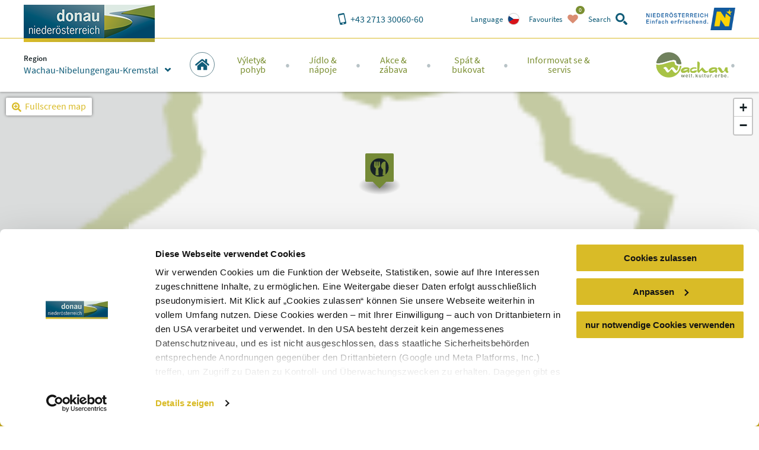

--- FILE ---
content_type: text/html; charset=utf-8
request_url: https://www.donau.com/cs/wachau-nibelungengau-kremstal/imx/restaurace/bar-kavarna-a-restaurace-2stein/
body_size: 18691
content:
<!DOCTYPE html>
<html xmlns="http://www.w3.org/1999/xhtml" xml:lang="cs" lang="cs" class="no-js">
<head>

<meta charset="utf-8">
<!-- 
	This website is powered by TYPO3 - inspiring people to share!
	TYPO3 is a free open source Content Management Framework initially created by Kasper Skaarhoj and licensed under GNU/GPL.
	TYPO3 is copyright 1998-2026 of Kasper Skaarhoj. Extensions are copyright of their respective owners.
	Information and contribution at https://typo3.org/
-->


<link rel="shortcut icon" href="https://www.donau.com/static/img/favicon.ico" type="image/vnd.microsoft.icon">
<title>Bar, kavárna a restaurace 2Stein - Wachau Nibelungengau Kremstal</title>
<meta http-equiv="x-ua-compatible" content="IE=edge,chrome=1" />
<meta name="generator" content="TYPO3 CMS" />
<meta name="description" content="2STEIN je velmi &amp;uacute;tuln&amp;eacute; a origin&amp;aacute;ln&amp;iacute; m&amp;iacute;sto, kter&amp;eacute; neznaj&amp;iacute; už jen m&amp;iacute;stn&amp;iacute;. Za prvn&amp;iacute; rok sv&amp;eacute; existence se 2STEIN stal vyhled&amp;aacute;van&amp;yacute;m m&amp;iacute;stem pro denn&amp;iacute; i nočn&amp;iacute; živo..." />
<meta name="viewport" content="width=device-width, user-scalable=no, initial-scale=1" />
<meta name="robots" content="index,follow" />
<meta property="og:title" content="Bar, kavárna a restaurace 2Stein" />
<meta property="og:description" content="2STEIN je velmi &amp;uacute;tuln&amp;eacute; a origin&amp;aacute;ln&amp;iacute; m&amp;iacute;sto, kter&amp;eacute; neznaj&amp;iacute; už jen m&amp;iacute;stn&amp;iacute;. Za prvn&amp;iacute; rok sv&amp;eacute; existence se 2STEIN stal vyhled&amp;aacute;van&amp;yacute;m m&amp;iacute;stem pro denn&amp;iacute; i nočn&amp;iacute; živo..." />
<meta property="og:image" content="https://www.donau.com//fileadmin/imx/303_img_0169/thumb.jpg" />
<meta name="googlebot" content="&lt; .robots" />









<link rel="alternate" href="/de/wachau-nibelungengau-kremstal/imx/restaurant/2stein-bar-cafe-restaurant/" hreflang="de" />
<link rel="alternate" href="/en/wachau-nibelungengau-kremstal/imx/restaurant/2stein-bar-cafe-restaurant/" hreflang="en" />
<link rel="alternate" href="/sk/wachau-nibelungengau-kremstal/imx/restauracia/2stein-bar-cafe-restaurant/" hreflang="sk" />
<link rel="alternate" href="/cs/wachau-nibelungengau-kremstal/imx/restaurace/bar-kavarna-a-restaurace-2stein/" hreflang="cs" />
<meta property="og:site_name" content="Wachau Nibelungengau Kremstal" />

<script id="Cookiebot" src="https://consent.cookiebot.eu/uc.js" data-cbid="810f9dc3-c008-4f8f-9c0b-ee129c8c77a7" data-blockingmode="none" type="text/javascript"></script>
<script type="text/javascript">
window.rootPageUid = 92;
window.matomoId = 89;
</script><!-- Google Tag Manager -->
<script type="text/plain" data-cookieconsent="statistics">
	(function(w,d,s,l,i){w[l]=w[l]||[];w[l].push({'gtm.start':
	new Date().getTime(),event:'gtm.js'});var f=d.getElementsByTagName(s)[0],
	j=d.createElement(s),dl=l!='dataLayer'?'&l='+l:'';j.async=true;j.src=
	'https://www.googletagmanager.com/gtm.js?id='+i+dl;f.parentNode.insertBefore(j,f);
	})(window,document,'script','dataLayer', 'GTM-PFSQ8JG');
</script>
<!-- End Google Tag Manager --><meta http-equiv="language" content="cs">
<meta class="foundation-mq" />

<script type="text/javascript">
	(function(){
		var t = document.documentElement;
		var a = [];
		var ua = navigator.userAgent;
		if (ua.indexOf('MSIE') > -1 || ua.indexOf('Trident') > -1) {
			a.push('is-ie');
		}
		if (/android/i.test(ua) || /iPhone/.test(ua)) {
			a.push('is-smartphone');
		}
		t.className = a.join(' ');
	})(document);
</script>
<link type="canonical" href="/cs/wachau-nibelungengau-kremstal/imx/restaurace/bar-kavarna-a-restaurace-2stein/" />
    
    
    
    <link rel="preload" href="/static/fonts/parisineplus-regular-webfont.ttf" as="font" type="font/ttf" crossorigin>
    <link rel="preload" href="/static/fonts/parisineplus-bold-webfont.ttf" as="font" type="font/ttf" crossorigin>

    <link rel="preload" href="/static/fonts/SourceSansPro-Regular.ttf" as="font" type="font/ttf" crossorigin>
    <link rel="preload" href="/static/fonts/SourceSansPro-Italic.ttf" as="font" type="font/ttf" crossorigin>
    <link rel="preload" href="/static/fonts/SourceSansPro-SemiBold.ttf" as="font" type="font/ttf" crossorigin>
    <link rel="preload" href="/static/fonts/SourceSansPro-SemiBoldItalic.ttf" as="font" type="font/ttf" crossorigin>

    <link rel="stylesheet" href="/static/css/base.css?v=ae46c9ca4df9db91e04c82b6026c2954" />
    
<link rel="stylesheet" href="/static/css/theme-wnk.css?v=4e7da03f4cb70108c026ded42befdf2f"/>
</head>
<body data-rootline="[1,92,2997]" data-page-uid="1">

    




    <nav id="skipmenu" class="hide-for-print">
        <a href="#main-navigation" class="skippy">
            Jump to website navigation
        </a>
        <a href="#page-content" class="skippy">
            Jump to page content
        </a>
        <a href="#enable-header-search" class="skippy">
            
                Zur Suche
            
        </a>
        <a href="#page-footer" class="skippy">
            Jump to website footer
        </a>
    </nav>

    <div id="page" class="layout-default">

        

    <div class="full reveal" id="map-reveal" data-reveal="" data-v-offset="0">
        <div class="map-reveal">
            <div class="text-right map-reveal-toolbar">
                <button class="button small hollow alert" data-close="" aria-label="Close window" type="button">
                    Hide map
                    <svg xmlns="http://www.w3.org/2000/svg" xmlns:xlink="http://www.w3.org/1999/xlink" class="svg icon -small -is-right -close"><use xlink:href="#symbol-close" /></svg>
                </button>
            </div>
            <div id="map-reveal-target">

            </div>
        </div>
    </div>

    <div class="tiny reveal" id="share-reveal" data-reveal="">
        <h3 class="text-center margin-bottom -half">
            Recommend
        </h3>
        <p>
            <em>
                By clicking one of the following links a connection to an external service is going to be established.
            </em>
        </p>
        <nav>
            <a href="" class="share-facebook link-text-icon-side-by-side -hover -add-margin">
                <span class="_text">
                    Share on facebook
                </span>
                <span class="_icon -bg">
                    <svg xmlns="http://www.w3.org/2000/svg" xmlns:xlink="http://www.w3.org/1999/xlink" class="svg icon -facebook"><use xlink:href="#symbol-facebook" /></svg>
                </span>
            </a>
            <a href="" class="share-twitter link-text-icon-side-by-side -hover -add-margin">
                <span class="_text">
                    Share on twitter
                </span>
                <span class="_icon -bg">
                    <svg xmlns="http://www.w3.org/2000/svg" xmlns:xlink="http://www.w3.org/1999/xlink" class="svg icon -twitter"><use xlink:href="#symbol-twitter" /></svg>
                </span>
            </a>
            <a href="" class="share-pinterest link-text-icon-side-by-side -hover -add-margin">
                <span class="_text">
                    Share on pinterest
                </span>
                <span class="_icon -bg">
                    <svg xmlns="http://www.w3.org/2000/svg" xmlns:xlink="http://www.w3.org/1999/xlink" class="svg icon -pinterest"><use xlink:href="#symbol-pinterest" /></svg>
                </span>
            </a>
            <a href="" class="share-whatsapp link-text-icon-side-by-side -hover -add-margin">
                <span class="_text">
                    Share on WhatsApp
                </span>
                <span class="_icon -bg">
                    <svg xmlns="http://www.w3.org/2000/svg" xmlns:xlink="http://www.w3.org/1999/xlink" class="svg icon -whatsapp"><use xlink:href="#symbol-whatsapp" /></svg>
                </span>
            </a>
        </nav>
        <button class="close-button" data-close="" aria-label="Close window" type="button">
            <svg xmlns="http://www.w3.org/2000/svg" xmlns:xlink="http://www.w3.org/1999/xlink" class="svg icon -small -close"><use xlink:href="#symbol-close" /></svg>
        </button>
    </div>

    <div class="large reveal has-loading-animation -loading" id="contact-reveal" data-reveal="">
        <h3>
            Neue Anfrage
        </h3>
        
    <div class="loading-animation ">
        <div class="_loader-wrapper _section-color">
            <div class="_loader-svg animation-rotate">
                <figure class="svg-autoscale" style="width:100%;padding-bottom:100%"><svg xmlns="http://www.w3.org/2000/svg" xmlns:xlink="http://www.w3.org/1999/xlink" class="svg  -loading"><use xlink:href="#symbol-loading" /></svg></figure>
            </div>
            <em>
                Please wait
            </em>
        </div>
    </div>


        <div class="_markup-target" style="min-height: 100px">

        </div>
        <button class="close-button" data-close="" aria-label="Close window" type="button">
            <svg xmlns="http://www.w3.org/2000/svg" xmlns:xlink="http://www.w3.org/1999/xlink" class="svg icon -small -close"><use xlink:href="#symbol-close" /></svg>
        </button>
    </div>

    



        
            <div class="tiny reveal" id="language-switch-reveal" data-reveal="">
                <h3>
                    Language
                </h3>
                <p class="text-center">
                    <small>
                        Please select your language of choice
                    </small>
                </p>
                <nav class="language-switch">
                    
                        <a href="/de/wachau-nibelungengau-kremstal/imx/restaurant/2stein-bar-cafe-restaurant/" class="link-text-icon-side-by-side -hover -add-margin _link -de">
                            <span class="_text">
                                Deutsch
                            </span>
                            <span class="_icon -bg">
                                <img width="20px" height="20px" data-lazy="/static/img/lang_de.png" alt="de" />
                            </span>
                        </a>
                    
                        <a href="/en/wachau-nibelungengau-kremstal/imx/restaurant/2stein-bar-cafe-restaurant/" class="link-text-icon-side-by-side -hover -add-margin _link -en">
                            <span class="_text">
                                Englisch
                            </span>
                            <span class="_icon -bg">
                                <img width="20px" height="20px" data-lazy="/static/img/lang_en.png" alt="en" />
                            </span>
                        </a>
                    
                        <a href="/sk/wachau-nibelungengau-kremstal/imx/restauracia/2stein-bar-cafe-restaurant/" class="link-text-icon-side-by-side -hover -add-margin _link -sk">
                            <span class="_text">
                                Slovakisch
                            </span>
                            <span class="_icon -bg">
                                <img width="20px" height="20px" data-lazy="/static/img/lang_sk.png" alt="sk" />
                            </span>
                        </a>
                    
                        <a href="/cs/wachau-nibelungengau-kremstal/imx/restaurace/bar-kavarna-a-restaurace-2stein/" class="link-text-icon-side-by-side -hover -add-margin _link -cs -active">
                            <span class="_text">
                                Tschechisch
                            </span>
                            <span class="_icon -bg">
                                <img width="20px" height="20px" data-lazy="/static/img/lang_cs.png" alt="cs" />
                            </span>
                        </a>
                    
                        <a href="/hu/a-duna-also-ausztriaban/" class="link-text-icon-side-by-side -hover -add-margin _link -hu">
                            <span class="_text">
                                Ungarisch
                            </span>
                            <span class="_icon -bg">
                                <img width="20px" height="20px" data-lazy="/static/img/lang_hu.png" alt="hu" />
                            </span>
                        </a>
                    
                </nav>
                <button class="close-button" data-close="" aria-label="Close window" type="button">
                    <svg xmlns="http://www.w3.org/2000/svg" xmlns:xlink="http://www.w3.org/1999/xlink" class="svg icon -small -close"><use xlink:href="#symbol-close" /></svg>
                </button>
            </div>
        

        
            <div class="reveal" id="region-switch-reveal" data-reveal="">
                <h3>
                    Region
                </h3>
                <p class="text-center">
                    <small>
                        Choose region
                    </small>
                </p>
                
                    
                    
                    <a href="/cs/dunaj-dolni-rakousko/" class="link-text-icon-side-by-side  -hover -add-margin _link -region_dnt">
                        <span class="_text" style="">
                            Dunaj Dolní Rakousko
                        </span>
                        <span class="_icon">
                            
                                    <svg xmlns="http://www.w3.org/2000/svg" xmlns:xlink="http://www.w3.org/1999/xlink" class="svg icon -small -arrow-right"><use xlink:href="#symbol-arrow-right" /></svg>
                                
                        </span>
                    </a>
                
                    
                    
                    <a href="/cs/wachau-nibelungengau-kremstal/" class="link-text-icon-side-by-side  -hover -add-margin _link -region_wnk -active">
                        <span class="_text" style="">
                            Wachau-Nibelungengau-Kremstal
                        </span>
                        <span class="_icon">
                            
                                    <svg xmlns="http://www.w3.org/2000/svg" xmlns:xlink="http://www.w3.org/1999/xlink" class="svg icon -check"><use xlink:href="#symbol-check" /></svg>
                                
                        </span>
                    </a>
                
                    
                    
                    <a href="/de/kamptal-wagram-tullner-donauraum/" class="link-text-icon-side-by-side  -hover -add-margin _link -region_kwt">
                        <span class="_text" style="">
                            Kamptal-Wagram-Tullner Donauraum
                        </span>
                        <span class="_icon">
                            
                                    <svg xmlns="http://www.w3.org/2000/svg" xmlns:xlink="http://www.w3.org/1999/xlink" class="svg icon -small -arrow-right"><use xlink:href="#symbol-arrow-right" /></svg>
                                
                        </span>
                    </a>
                
                    
                    
                    <a href="/de/wagram/" class="link-text-icon-side-by-side  -hover -add-margin _link -region_wag">
                        <span class="_text" style="padding-left: 2em;">
                            Wagram
                        </span>
                        <span class="_icon">
                            
                                    <svg xmlns="http://www.w3.org/2000/svg" xmlns:xlink="http://www.w3.org/1999/xlink" class="svg icon -small -arrow-right"><use xlink:href="#symbol-arrow-right" /></svg>
                                
                        </span>
                    </a>
                
                    
                    
                    <a href="/de/roemerland-carnuntum-marchfeld/" class="link-text-icon-side-by-side  -hover -add-margin _link -region_rcm">
                        <span class="_text" style="">
                            Römerland Carnuntum-Marchfeld
                        </span>
                        <span class="_icon">
                            
                                    <svg xmlns="http://www.w3.org/2000/svg" xmlns:xlink="http://www.w3.org/1999/xlink" class="svg icon -small -arrow-right"><use xlink:href="#symbol-arrow-right" /></svg>
                                
                        </span>
                    </a>
                
                <button class="close-button" data-close="" aria-label="{f:translate(key: 'reveal.close', extensionName: 'Donau'})" type="button">
                    <span style="display:none">close button</span>
                    <svg xmlns="http://www.w3.org/2000/svg" xmlns:xlink="http://www.w3.org/1999/xlink" class="svg icon -small -close"><use xlink:href="#symbol-close" /></svg>
                </button>
            </div>
        

        <div class="off-canvas-wrapper">
            <div class="off-canvas-wrapper-inner" data-off-canvas-wrapper="true">
                <div class="off-canvas position-right" id="main-off-canvas-menu" data-off-canvas="true" data-transition="push">
                    <div class="_buttons">
                        <a href="tel:+4327133006060" class="_call-us" title="Click here to call us!">
                            <svg xmlns="http://www.w3.org/2000/svg" xmlns:xlink="http://www.w3.org/1999/xlink" class="svg icon -phone"><use xlink:href="#symbol-phone" /></svg>
                            <span class="_text">
                                Call us
                            </span>
                        </a>
                        
                            <a
                                class="_language-switch"
                                href=""
                                title="Click here to change the language"
                                onclick="return false"
                                data-open="language-switch-reveal"
                            >
                                <img width="20px" height="20px" data-lazy="/static/img/lang_cs.png?v=e1f95552d9a960029691d0c00740951b" alt="Tschechisch" />
                                <span class="_text">
                                    Language
                                </span>
                            </a>
                        
                        <a class="_favourites small-favourites" title="Click here to view your favorites" href="/cs/donau-niederoesterreich/favoriten/">
                            <svg xmlns="http://www.w3.org/2000/svg" xmlns:xlink="http://www.w3.org/1999/xlink" class="svg icon -heart"><use xlink:href="#symbol-heart" /></svg>
                            <span class="_text">
                                Favourites
                            </span>
                            <span class="_count-wrapper">
                                <span class="_count">0</span>
                            </span>
                        </a>
                        <a class="_close" title="Click here to close the menu" data-close="">
                            <svg xmlns="http://www.w3.org/2000/svg" xmlns:xlink="http://www.w3.org/1999/xlink" class="svg icon -close"><use xlink:href="#symbol-close" /></svg>
                            <span class="_text">
                                Close
                            </span>
                        </a>
                    </div>
                    
    <form action="/cs/wachau-nibelungengau-kremstal/suchergebnisse/" method="post" class="small-search">
    	<div class="_input">
    		<label for="search-searchfield-search696e0e44560f4">
    			<span class="hidden">Search</span>
    			<input
    				type="search"
    				id="search-searchfield-search696e0e44560f4"
    				class="suggestions"
                    name="tx_donau_search[search][w]"
    				placeholder=" "
                    data-website-search-suggestions=""
                    data-lookup="/cs/wachau-nibelungengau-kremstal/suchergebnisse/typeahead"
                    data-autofocus="true"
    			/>
    		</label>
    	</div>
    	<div class="_button">
    		<button
    			type="submit"
    			class="button"
    			title="search"
    		>
    			<svg xmlns="http://www.w3.org/2000/svg" xmlns:xlink="http://www.w3.org/1999/xlink" class="svg icon -search"><use xlink:href="#symbol-search" /></svg>
    		</button>
    		<button
    			type="button"
    			class="button alert show-on-large"
    			data-toggle="header-search"
    			title="Click here to close the search form"
    		>
    			<span style="display:none">close</span>
    			<svg xmlns="http://www.w3.org/2000/svg" xmlns:xlink="http://www.w3.org/1999/xlink" class="svg icon -close"><use xlink:href="#symbol-close" /></svg>
    		</button>
    	</div>
    </form>


                    <nav class="main-menu">
                        
    
    <ul>
        
            
    <li class="_item -first-level wachau-logo">
        <img src="/static/img/wachau.png?v=035175734d9629feceb68659a3d742d9" alt="Weltkulturerbe Wachau" />
    </li>
    <li class="_item -first-level main home">
        <a href="/cs/wachau-nibelungengau-kremstal/" class="_link -first-level" data-uid="92">
            <span class="circle-icon -c-main show-for-large">
                <svg xmlns="http://www.w3.org/2000/svg" xmlns:xlink="http://www.w3.org/1999/xlink" class="svg icon -home"><use xlink:href="#symbol-home" /></svg>
            </span>
            <span class="_text hide-for-large">
                Home
            </span>
            <span class="_icon hide-for-large">
                <svg xmlns="http://www.w3.org/2000/svg" xmlns:xlink="http://www.w3.org/1999/xlink" class="svg icon -home"><use xlink:href="#symbol-home" /></svg>
            </span>
        </a>
    </li>


            
    
    <li class="_item -first-level main map" style="display:none;">
        
            <span class="circle-icon -c-main icon-map show-for-large">
                <svg xmlns="http://www.w3.org/2000/svg" xmlns:xlink="http://www.w3.org/1999/xlink" class="svg icon -map"><use xlink:href="#symbol-map" /></svg>
            </span>
            <span class="_text hide-for-large">
                Home
            </span>
            <span class="_icon hide-for-large">
                <svg xmlns="http://www.w3.org/2000/svg" xmlns:xlink="http://www.w3.org/1999/xlink" class="svg icon -map"><use xlink:href="#symbol-map" /></svg>
            </span>
        
    </li>


        
        
            <li class="_item -first-level section-excursion">
                <a href="/cs/wachau-nibelungengau-kremstal/vylety-pohyb/" class="_link -first-level" data-uid="">
                    <span class="_text">Výlety&amp;<br class="show-for-large" /> pohyb</span>
                    <span class="_icon hide-for-large">
                        <svg xmlns="http://www.w3.org/2000/svg" xmlns:xlink="http://www.w3.org/1999/xlink" class="svg icon -arrow-right"><use xlink:href="#symbol-arrow-right" /></svg>
                    </span>
                </a>
                
                    <div class="_submenu">
                        <button class="hide-for-large _backlink">
                            <span class="_text">
                                Výlety&amp; pohyb
                            </span>
                            <span class="_icon">
                                <svg xmlns="http://www.w3.org/2000/svg" xmlns:xlink="http://www.w3.org/1999/xlink" class="svg icon -arrow-left"><use xlink:href="#symbol-arrow-left" /></svg>
                            </span>
                        </button>
                        <div class="_intro">
                            <span class="_accolade show-for-large">
                                <figure class="svg-autoscale" style="width:100%;padding-bottom:43.809523809524%"><svg xmlns="http://www.w3.org/2000/svg" xmlns:xlink="http://www.w3.org/1999/xlink" class="svg  -accolade"><use xlink:href="#symbol-accolade" /></svg></figure>
                            </span>
                            <div class="container">
                                <button class="show-for-large _close-submenu" title="Close">
                                    <svg xmlns="http://www.w3.org/2000/svg" xmlns:xlink="http://www.w3.org/1999/xlink" class="svg icon -close"><use xlink:href="#symbol-close" /></svg>
                                </button>
                                <p></p>
                            </div>
                        </div>
                        <div class="grid-container">
                            <div class="grid-x grid-margin-x">
                                
                                    <div class="cell auto">
                                        <a href="" class="_link -second-level -active" data-uid="236">
                                            <span class="_text">
                                                výlety
                                            </span>
                                            <span class="_icon hide-for-large">
                                                <svg xmlns="http://www.w3.org/2000/svg" xmlns:xlink="http://www.w3.org/1999/xlink" class="svg icon -arrow-down"><use xlink:href="#symbol-arrow-down" /></svg>
                                            </span>
                                        </a>
                                        
                                            <ul class="_third-level -active">
                                                
                                                    <li class="_item -third-level">
                                                        <a href="/cs/wachau-nibelungengau-kremstal/vylety-pohyb/vylety/top-cile-vyletu/" class="_link -third-level" data-uid="243">
                                                            <svg xmlns="http://www.w3.org/2000/svg" xmlns:xlink="http://www.w3.org/1999/xlink" class="svg icon -is-left -small show-for-large -arrow-right"><use xlink:href="#symbol-arrow-right" /></svg>
                                                            Top-cíle výletů
                                                        </a>
                                                    </li>
                                                
                                                    <li class="_item -third-level">
                                                        <a href="/cs/wachau-nibelungengau-kremstal/vylety-pohyb/vylety/plavby-lodi-kompy/" class="_link -third-level" data-uid="242">
                                                            <svg xmlns="http://www.w3.org/2000/svg" xmlns:xlink="http://www.w3.org/1999/xlink" class="svg icon -is-left -small show-for-large -arrow-right"><use xlink:href="#symbol-arrow-right" /></svg>
                                                            Plavby lodí &amp; kompy
                                                        </a>
                                                    </li>
                                                
                                                    <li class="_item -third-level">
                                                        <a href="/cs/wachau-nibelungengau-kremstal/vylety-pohyb/vylety/klastery-kostely/" class="_link -third-level" data-uid="1051">
                                                            <svg xmlns="http://www.w3.org/2000/svg" xmlns:xlink="http://www.w3.org/1999/xlink" class="svg icon -is-left -small show-for-large -arrow-right"><use xlink:href="#symbol-arrow-right" /></svg>
                                                            Kláštery &amp; kostely
                                                        </a>
                                                    </li>
                                                
                                                    <li class="_item -third-level">
                                                        <a href="/cs/wachau-nibelungengau-kremstal/vylety-pohyb/vylety/hrady-zamky/" class="_link -third-level" data-uid="241">
                                                            <svg xmlns="http://www.w3.org/2000/svg" xmlns:xlink="http://www.w3.org/1999/xlink" class="svg icon -is-left -small show-for-large -arrow-right"><use xlink:href="#symbol-arrow-right" /></svg>
                                                            Hrady &amp; zámky
                                                        </a>
                                                    </li>
                                                
                                                    <li class="_item -third-level">
                                                        <a href="/cs/wachau-nibelungengau-kremstal/vylety-pohyb/vylety/musea-vystavy/" class="_link -third-level" data-uid="240">
                                                            <svg xmlns="http://www.w3.org/2000/svg" xmlns:xlink="http://www.w3.org/1999/xlink" class="svg icon -is-left -small show-for-large -arrow-right"><use xlink:href="#symbol-arrow-right" /></svg>
                                                            Museá &amp; výstavy
                                                        </a>
                                                    </li>
                                                
                                                    <li class="_item -third-level">
                                                        <a href="/cs/wachau-nibelungengau-kremstal/vylety-pohyb/vylety/priroda-a-zazitek-ze-zahrady/" class="_link -third-level" data-uid="238">
                                                            <svg xmlns="http://www.w3.org/2000/svg" xmlns:xlink="http://www.w3.org/1999/xlink" class="svg icon -is-left -small show-for-large -arrow-right"><use xlink:href="#symbol-arrow-right" /></svg>
                                                            Příroda - a zážitek ze zahrady
                                                        </a>
                                                    </li>
                                                
                                            </ul>
                                        
                                    </div>
                                
                                    <div class="cell auto">
                                        <a href="" class="_link -second-level -active" data-uid="246">
                                            <span class="_text">
                                                Pohyb
                                            </span>
                                            <span class="_icon hide-for-large">
                                                <svg xmlns="http://www.w3.org/2000/svg" xmlns:xlink="http://www.w3.org/1999/xlink" class="svg icon -arrow-down"><use xlink:href="#symbol-arrow-down" /></svg>
                                            </span>
                                        </a>
                                        
                                            <ul class="_third-level -active">
                                                
                                                    <li class="_item -third-level">
                                                        <a href="/cs/wachau-nibelungengau-kremstal/vylety-pohyb/pohyb/dunajska-cyklisticka-trasa/" class="_link -third-level" data-uid="1289">
                                                            <svg xmlns="http://www.w3.org/2000/svg" xmlns:xlink="http://www.w3.org/1999/xlink" class="svg icon -is-left -small show-for-large -arrow-right"><use xlink:href="#symbol-arrow-right" /></svg>
                                                            Dunajská cyklistická trasa
                                                        </a>
                                                    </li>
                                                
                                                    <li class="_item -third-level">
                                                        <a href="/cs/wachau-nibelungengau-kremstal/vylety-pohyb/pohyb/svetove-kulturni-dedictvi-wachau/" class="_link -third-level" data-uid="253">
                                                            <svg xmlns="http://www.w3.org/2000/svg" xmlns:xlink="http://www.w3.org/1999/xlink" class="svg icon -is-left -small show-for-large -arrow-right"><use xlink:href="#symbol-arrow-right" /></svg>
                                                            Světové kulturní dědictví  Wachau
                                                        </a>
                                                    </li>
                                                
                                            </ul>
                                        
                                    </div>
                                
                                <div class="cell auto">
                                    
                                </div>
                            </div>
                        </div>
                    </div>
                
            </li>
        
            <li class="_item -first-level section-gastronomy">
                <a href="/cs/wachau-nibelungengau-kremstal/jidlo-napoje/" class="_link -first-level" data-uid="">
                    <span class="_text">Jídlo &amp;<br class="show-for-large" />nápoje</span>
                    <span class="_icon hide-for-large">
                        <svg xmlns="http://www.w3.org/2000/svg" xmlns:xlink="http://www.w3.org/1999/xlink" class="svg icon -arrow-right"><use xlink:href="#symbol-arrow-right" /></svg>
                    </span>
                </a>
                
                    <div class="_submenu">
                        <button class="hide-for-large _backlink">
                            <span class="_text">
                                Jídlo &amp;nápoje
                            </span>
                            <span class="_icon">
                                <svg xmlns="http://www.w3.org/2000/svg" xmlns:xlink="http://www.w3.org/1999/xlink" class="svg icon -arrow-left"><use xlink:href="#symbol-arrow-left" /></svg>
                            </span>
                        </button>
                        <div class="_intro">
                            <span class="_accolade show-for-large">
                                <figure class="svg-autoscale" style="width:100%;padding-bottom:43.809523809524%"><svg xmlns="http://www.w3.org/2000/svg" xmlns:xlink="http://www.w3.org/1999/xlink" class="svg  -accolade"><use xlink:href="#symbol-accolade" /></svg></figure>
                            </span>
                            <div class="container">
                                <button class="show-for-large _close-submenu" title="Close">
                                    <svg xmlns="http://www.w3.org/2000/svg" xmlns:xlink="http://www.w3.org/1999/xlink" class="svg icon -close"><use xlink:href="#symbol-close" /></svg>
                                </button>
                                <p></p>
                            </div>
                        </div>
                        <div class="grid-container">
                            <div class="grid-x grid-margin-x">
                                
                                    <div class="cell auto">
                                        <a href="" class="_link -second-level -active" data-uid="263">
                                            <span class="_text">
                                                Bohatě prostřeny stoly
                                            </span>
                                            <span class="_icon hide-for-large">
                                                <svg xmlns="http://www.w3.org/2000/svg" xmlns:xlink="http://www.w3.org/1999/xlink" class="svg icon -arrow-down"><use xlink:href="#symbol-arrow-down" /></svg>
                                            </span>
                                        </a>
                                        
                                            <ul class="_third-level -active">
                                                
                                                    <li class="_item -third-level">
                                                        <a href="/cs/wachau-nibelungengau-kremstal/jidlo-napoje/bohate-prostreny-stoly/best-of-wachau-gastronomie/" class="_link -third-level" data-uid="2058">
                                                            <svg xmlns="http://www.w3.org/2000/svg" xmlns:xlink="http://www.w3.org/1999/xlink" class="svg icon -is-left -small show-for-large -arrow-right"><use xlink:href="#symbol-arrow-right" /></svg>
                                                            Best of Wachau- gastronomie
                                                        </a>
                                                    </li>
                                                
                                                    <li class="_item -third-level">
                                                        <a href="/cs/wachau-nibelungengau-kremstal/jidlo-napoje/bohate-prostreny-stoly/merunky-chrest-a-jine/" class="_link -third-level" data-uid="265">
                                                            <svg xmlns="http://www.w3.org/2000/svg" xmlns:xlink="http://www.w3.org/1999/xlink" class="svg icon -is-left -small show-for-large -arrow-right"><use xlink:href="#symbol-arrow-right" /></svg>
                                                            Meruňky, chřest a jiné
                                                        </a>
                                                    </li>
                                                
                                                    <li class="_item -third-level">
                                                        <a href="/cs/wachau-nibelungengau-kremstal/jidlo-napoje/bohate-prostreny-stoly/najit-restaurace/" class="_link -third-level" data-uid="1259">
                                                            <svg xmlns="http://www.w3.org/2000/svg" xmlns:xlink="http://www.w3.org/1999/xlink" class="svg icon -is-left -small show-for-large -arrow-right"><use xlink:href="#symbol-arrow-right" /></svg>
                                                            Najít restaurace
                                                        </a>
                                                    </li>
                                                
                                            </ul>
                                        
                                    </div>
                                
                                    <div class="cell auto">
                                        <a href="/cs/wachau-nibelungengau-kremstal/jidlo-napoje/vychutnat-si-vino-zazit/vinarske-oblasti-vinne-cesty/" class="_link -second-level -active" data-uid="258">
                                            <span class="_text">
                                                Vychutnat si víno &amp; zažít
                                            </span>
                                            <span class="_icon hide-for-large">
                                                <svg xmlns="http://www.w3.org/2000/svg" xmlns:xlink="http://www.w3.org/1999/xlink" class="svg icon -arrow-down"><use xlink:href="#symbol-arrow-down" /></svg>
                                            </span>
                                        </a>
                                        
                                            <ul class="_third-level -active">
                                                
                                                    <li class="_item -third-level">
                                                        <a href="/cs/wachau-nibelungengau-kremstal/jidlo-napoje/vychutnat-si-vino-zazit/letosni-hospudky-heuriger-najit-vinare/" class="_link -third-level" data-uid="1278">
                                                            <svg xmlns="http://www.w3.org/2000/svg" xmlns:xlink="http://www.w3.org/1999/xlink" class="svg icon -is-left -small show-for-large -arrow-right"><use xlink:href="#symbol-arrow-right" /></svg>
                                                            Letošní hospůdky - Heuriger &amp; najít vinaře
                                                        </a>
                                                    </li>
                                                
                                                    <li class="_item -third-level">
                                                        <a href="/cs/wachau-nibelungengau-kremstal/jidlo-napoje/vychutnat-si-vino-zazit/vinarske-oblasti-vinne-cesty/" class="_link -third-level" data-uid="262">
                                                            <svg xmlns="http://www.w3.org/2000/svg" xmlns:xlink="http://www.w3.org/1999/xlink" class="svg icon -is-left -small show-for-large -arrow-right"><use xlink:href="#symbol-arrow-right" /></svg>
                                                            Vinařské oblasti &amp; vinné cesty
                                                        </a>
                                                    </li>
                                                
                                                    <li class="_item -third-level">
                                                        <a href="/cs/wachau-nibelungengau-kremstal/jidlo-napoje/vychutnat-si-vino-zazit/online-kalendar-letosnich-hospudek-oteviraci-hodiny-a-dny/" class="_link -third-level" data-uid="261">
                                                            <svg xmlns="http://www.w3.org/2000/svg" xmlns:xlink="http://www.w3.org/1999/xlink" class="svg icon -is-left -small show-for-large -arrow-right"><use xlink:href="#symbol-arrow-right" /></svg>
                                                            Online-kalendář letošních  hospůdek - otevírací hodiny a dny
                                                        </a>
                                                    </li>
                                                
                                                    <li class="_item -third-level">
                                                        <a href="/cs/wachau-nibelungengau-kremstal/jidlo-napoje/vychutnat-si-vino-zazit/vinoteky/" class="_link -third-level" data-uid="260">
                                                            <svg xmlns="http://www.w3.org/2000/svg" xmlns:xlink="http://www.w3.org/1999/xlink" class="svg icon -is-left -small show-for-large -arrow-right"><use xlink:href="#symbol-arrow-right" /></svg>
                                                            Vinotéky
                                                        </a>
                                                    </li>
                                                
                                            </ul>
                                        
                                    </div>
                                
                                <div class="cell auto">
                                    
                                </div>
                            </div>
                        </div>
                    </div>
                
            </li>
        
            <li class="_item -first-level section-events">
                <a href="/cs/wachau-nibelungengau-kremstal/akce-zabava/" class="_link -first-level" data-uid="">
                    <span class="_text">Akce &amp;<br class="show-for-large" />zábava</span>
                    <span class="_icon hide-for-large">
                        <svg xmlns="http://www.w3.org/2000/svg" xmlns:xlink="http://www.w3.org/1999/xlink" class="svg icon -arrow-right"><use xlink:href="#symbol-arrow-right" /></svg>
                    </span>
                </a>
                
                    <div class="_submenu">
                        <button class="hide-for-large _backlink">
                            <span class="_text">
                                Akce &amp;zábava
                            </span>
                            <span class="_icon">
                                <svg xmlns="http://www.w3.org/2000/svg" xmlns:xlink="http://www.w3.org/1999/xlink" class="svg icon -arrow-left"><use xlink:href="#symbol-arrow-left" /></svg>
                            </span>
                        </button>
                        <div class="_intro">
                            <span class="_accolade show-for-large">
                                <figure class="svg-autoscale" style="width:100%;padding-bottom:43.809523809524%"><svg xmlns="http://www.w3.org/2000/svg" xmlns:xlink="http://www.w3.org/1999/xlink" class="svg  -accolade"><use xlink:href="#symbol-accolade" /></svg></figure>
                            </span>
                            <div class="container">
                                <button class="show-for-large _close-submenu" title="Close">
                                    <svg xmlns="http://www.w3.org/2000/svg" xmlns:xlink="http://www.w3.org/1999/xlink" class="svg icon -close"><use xlink:href="#symbol-close" /></svg>
                                </button>
                                <p></p>
                            </div>
                        </div>
                        <div class="grid-container">
                            <div class="grid-x grid-margin-x">
                                
                                    <div class="cell auto">
                                        <a href="" class="_link -second-level -active" data-uid="271">
                                            <span class="_text">
                                                Akce &amp; zábava
                                            </span>
                                            <span class="_icon hide-for-large">
                                                <svg xmlns="http://www.w3.org/2000/svg" xmlns:xlink="http://www.w3.org/1999/xlink" class="svg icon -arrow-down"><use xlink:href="#symbol-arrow-down" /></svg>
                                            </span>
                                        </a>
                                        
                                            <ul class="_third-level -active">
                                                
                                                    <li class="_item -third-level">
                                                        <a href="/cs/wachau-nibelungengau-kremstal/akce-zabava/akce-highlights/" class="_link -third-level" data-uid="275">
                                                            <svg xmlns="http://www.w3.org/2000/svg" xmlns:xlink="http://www.w3.org/1999/xlink" class="svg icon -is-left -small show-for-large -arrow-right"><use xlink:href="#symbol-arrow-right" /></svg>
                                                            Akce highlights
                                                        </a>
                                                    </li>
                                                
                                                    <li class="_item -third-level">
                                                        <a href="/cs/wachau-nibelungengau-kremstal/akce-zabava/akce/" class="_link -third-level" data-uid="274">
                                                            <svg xmlns="http://www.w3.org/2000/svg" xmlns:xlink="http://www.w3.org/1999/xlink" class="svg icon -is-left -small show-for-large -arrow-right"><use xlink:href="#symbol-arrow-right" /></svg>
                                                            Akce
                                                        </a>
                                                    </li>
                                                
                                            </ul>
                                        
                                    </div>
                                
                                <div class="cell auto">
                                    
                                </div>
                            </div>
                        </div>
                    </div>
                
            </li>
        
            <li class="_item -first-level section-booking">
                <a href="/cs/wachau-nibelungengau-kremstal/spat-bukovat/ponuky/hledat-pokoje-bukovat/" class="_link -first-level" data-uid="">
                    <span class="_text">Spát &amp;<br class="show-for-large" /> bukovat</span>
                    <span class="_icon hide-for-large">
                        <svg xmlns="http://www.w3.org/2000/svg" xmlns:xlink="http://www.w3.org/1999/xlink" class="svg icon -arrow-right"><use xlink:href="#symbol-arrow-right" /></svg>
                    </span>
                </a>
                
                    <div class="_submenu">
                        <button class="hide-for-large _backlink">
                            <span class="_text">
                                Spát &amp; bukovat
                            </span>
                            <span class="_icon">
                                <svg xmlns="http://www.w3.org/2000/svg" xmlns:xlink="http://www.w3.org/1999/xlink" class="svg icon -arrow-left"><use xlink:href="#symbol-arrow-left" /></svg>
                            </span>
                        </button>
                        <div class="_intro">
                            <span class="_accolade show-for-large">
                                <figure class="svg-autoscale" style="width:100%;padding-bottom:43.809523809524%"><svg xmlns="http://www.w3.org/2000/svg" xmlns:xlink="http://www.w3.org/1999/xlink" class="svg  -accolade"><use xlink:href="#symbol-accolade" /></svg></figure>
                            </span>
                            <div class="container">
                                <button class="show-for-large _close-submenu" title="Close">
                                    <svg xmlns="http://www.w3.org/2000/svg" xmlns:xlink="http://www.w3.org/1999/xlink" class="svg icon -close"><use xlink:href="#symbol-close" /></svg>
                                </button>
                                <p>Wohnen im zertifizierten Sternebetrieb, im Best of Wachau-Betrieb oder am Winzerhof? Hier finden Sie die besten Unterkünfte für einen inspirierenden Aufenthalt an der niederösterreichischen Donau. </p>
                            </div>
                        </div>
                        <div class="grid-container">
                            <div class="grid-x grid-margin-x">
                                
                                    <div class="cell auto">
                                        <a href="" class="_link -second-level -active" data-uid="284">
                                            <span class="_text">
                                                Podniky na přenocování
                                            </span>
                                            <span class="_icon hide-for-large">
                                                <svg xmlns="http://www.w3.org/2000/svg" xmlns:xlink="http://www.w3.org/1999/xlink" class="svg icon -arrow-down"><use xlink:href="#symbol-arrow-down" /></svg>
                                            </span>
                                        </a>
                                        
                                            <ul class="_third-level -active">
                                                
                                                    <li class="_item -third-level">
                                                        <a href="/cs/wachau-nibelungengau-kremstal/spat-bukovat/podniky-na-prenocovani/vsechny-podniky-na-prenocovani/" class="_link -third-level" data-uid="285">
                                                            <svg xmlns="http://www.w3.org/2000/svg" xmlns:xlink="http://www.w3.org/1999/xlink" class="svg icon -is-left -small show-for-large -arrow-right"><use xlink:href="#symbol-arrow-right" /></svg>
                                                            Všechny podniky na přenocování
                                                        </a>
                                                    </li>
                                                
                                                    <li class="_item -third-level">
                                                        <a href="/cs/wachau-nibelungengau-kremstal/spat-bukovat/podniky-na-prenocovani/podniky-pod-hlavickou-best-of-wachau/" class="_link -third-level" data-uid="290">
                                                            <svg xmlns="http://www.w3.org/2000/svg" xmlns:xlink="http://www.w3.org/1999/xlink" class="svg icon -is-left -small show-for-large -arrow-right"><use xlink:href="#symbol-arrow-right" /></svg>
                                                            Podniky pod hlavičkou Best-of-Wachau
                                                        </a>
                                                    </li>
                                                
                                                    <li class="_item -third-level">
                                                        <a href="/cs/wachau-nibelungengau-kremstal/spat-bukovat/podniky-na-prenocovani/postel-kolo/" class="_link -third-level" data-uid="289">
                                                            <svg xmlns="http://www.w3.org/2000/svg" xmlns:xlink="http://www.w3.org/1999/xlink" class="svg icon -is-left -small show-for-large -arrow-right"><use xlink:href="#symbol-arrow-right" /></svg>
                                                            Postel + kolo
                                                        </a>
                                                    </li>
                                                
                                                    <li class="_item -third-level">
                                                        <a href="/cs/wachau-nibelungengau-kremstal/spat-bukovat/podniky-na-prenocovani/certifikovane-podniky-s-vinem-vinari/selske-usedlosti-dvory-privatni-pokoje/" class="_link -third-level" data-uid="288">
                                                            <svg xmlns="http://www.w3.org/2000/svg" xmlns:xlink="http://www.w3.org/1999/xlink" class="svg icon -is-left -small show-for-large -arrow-right"><use xlink:href="#symbol-arrow-right" /></svg>
                                                            Certifikované podniky s vínem, vinaři/selské usedlosti, dvory &amp; privátní pokoje
                                                        </a>
                                                    </li>
                                                
                                                    <li class="_item -third-level">
                                                        <a href="/cs/wachau-nibelungengau-kremstal/spat-bukovat/podniky-na-prenocovani/hotely-pro-seminare/" class="_link -third-level" data-uid="287">
                                                            <svg xmlns="http://www.w3.org/2000/svg" xmlns:xlink="http://www.w3.org/1999/xlink" class="svg icon -is-left -small show-for-large -arrow-right"><use xlink:href="#symbol-arrow-right" /></svg>
                                                            Hotely pro semináře
                                                        </a>
                                                    </li>
                                                
                                                    <li class="_item -third-level">
                                                        <a href="/cs/wachau-nibelungengau-kremstal/spat-bukovat/podniky-na-prenocovani/kempink/parkoviste/" class="_link -third-level" data-uid="2382">
                                                            <svg xmlns="http://www.w3.org/2000/svg" xmlns:xlink="http://www.w3.org/1999/xlink" class="svg icon -is-left -small show-for-large -arrow-right"><use xlink:href="#symbol-arrow-right" /></svg>
                                                            Kempink/parkoviště
                                                        </a>
                                                    </li>
                                                
                                            </ul>
                                        
                                    </div>
                                
                                    <div class="cell auto">
                                        <a href="/cs/wachau-nibelungengau-kremstal/spat-bukovat/ponuky/dovolenkove-pausaly/" class="_link -second-level -active" data-uid="278">
                                            <span class="_text">
                                                Ponuky
                                            </span>
                                            <span class="_icon hide-for-large">
                                                <svg xmlns="http://www.w3.org/2000/svg" xmlns:xlink="http://www.w3.org/1999/xlink" class="svg icon -arrow-down"><use xlink:href="#symbol-arrow-down" /></svg>
                                            </span>
                                        </a>
                                        
                                            <ul class="_third-level -active">
                                                
                                                    <li class="_item -third-level">
                                                        <a href="/en/wachau-nibelungengau-kremstal/sleeping-reservations/packages/room-search/?lang=en" class="_link -third-level" data-uid="283">
                                                            <svg xmlns="http://www.w3.org/2000/svg" xmlns:xlink="http://www.w3.org/1999/xlink" class="svg icon -is-left -small show-for-large -arrow-right"><use xlink:href="#symbol-arrow-right" /></svg>
                                                            Hledat pokoje&amp; bukovat
                                                        </a>
                                                    </li>
                                                
                                                    <li class="_item -third-level">
                                                        <a href="/cs/wachau-nibelungengau-kremstal/spat-bukovat/ponuky/dovolenkove-pausaly/" class="_link -third-level" data-uid="282">
                                                            <svg xmlns="http://www.w3.org/2000/svg" xmlns:xlink="http://www.w3.org/1999/xlink" class="svg icon -is-left -small show-for-large -arrow-right"><use xlink:href="#symbol-arrow-right" /></svg>
                                                            Dovolenkové paušály
                                                        </a>
                                                    </li>
                                                
                                            </ul>
                                        
                                    </div>
                                
                                <div class="cell auto">
                                    
                                </div>
                            </div>
                        </div>
                    </div>
                
            </li>
        
            <li class="_item -first-level schema-main">
                <a href="/cs/wachau-nibelungengau-kremstal/informovat-se-servis/prijezd-prichod-k-nam/" class="_link -first-level" data-uid="">
                    <span class="_text">Informovat se &amp;<br class="show-for-large" /> servis</span>
                    <span class="_icon hide-for-large">
                        <svg xmlns="http://www.w3.org/2000/svg" xmlns:xlink="http://www.w3.org/1999/xlink" class="svg icon -arrow-right"><use xlink:href="#symbol-arrow-right" /></svg>
                    </span>
                </a>
                
                    <div class="_submenu">
                        <button class="hide-for-large _backlink">
                            <span class="_text">
                                Informovat se &amp; servis
                            </span>
                            <span class="_icon">
                                <svg xmlns="http://www.w3.org/2000/svg" xmlns:xlink="http://www.w3.org/1999/xlink" class="svg icon -arrow-left"><use xlink:href="#symbol-arrow-left" /></svg>
                            </span>
                        </button>
                        <div class="_intro">
                            <span class="_accolade show-for-large">
                                <figure class="svg-autoscale" style="width:100%;padding-bottom:43.809523809524%"><svg xmlns="http://www.w3.org/2000/svg" xmlns:xlink="http://www.w3.org/1999/xlink" class="svg  -accolade"><use xlink:href="#symbol-accolade" /></svg></figure>
                            </span>
                            <div class="container">
                                <button class="show-for-large _close-submenu" title="Close">
                                    <svg xmlns="http://www.w3.org/2000/svg" xmlns:xlink="http://www.w3.org/1999/xlink" class="svg icon -close"><use xlink:href="#symbol-close" /></svg>
                                </button>
                                <p>Mit dem eigenen Auto unterwegs oder lieber mit öffentlichen Verkehrsmitteln? Wir haben die besten Tipps für eine unkomplizierte Anreise und den Transport innerhalb der niederösterreichischen Donauregion. Bei offenen Fragen steht Ihnen unser Team gerne zur Verfügung!</p>
                            </div>
                        </div>
                        <div class="grid-container">
                            <div class="grid-x grid-margin-x">
                                
                                    <div class="cell auto">
                                        <a href="" class="_link -second-level -active" data-uid="1761">
                                            <span class="_text">
                                                Informovat se &amp; servis
                                            </span>
                                            <span class="_icon hide-for-large">
                                                <svg xmlns="http://www.w3.org/2000/svg" xmlns:xlink="http://www.w3.org/1999/xlink" class="svg icon -arrow-down"><use xlink:href="#symbol-arrow-down" /></svg>
                                            </span>
                                        </a>
                                        
                                            <ul class="_third-level -active">
                                                
                                                    <li class="_item -third-level">
                                                        <a href="/cs/wachau-nibelungengau-kremstal/informovat-se-servis/prijezd-prichod-k-nam/" class="_link -third-level" data-uid="1762">
                                                            <svg xmlns="http://www.w3.org/2000/svg" xmlns:xlink="http://www.w3.org/1999/xlink" class="svg icon -is-left -small show-for-large -arrow-right"><use xlink:href="#symbol-arrow-right" /></svg>
                                                            Příjezd - příchod k nám
                                                        </a>
                                                    </li>
                                                
                                                    <li class="_item -third-level">
                                                        <a href="/cs/wachau-nibelungengau-kremstal/informovat-se-servis/objednani-si-prospektu-stahnout-si-je/" class="_link -third-level" data-uid="1773">
                                                            <svg xmlns="http://www.w3.org/2000/svg" xmlns:xlink="http://www.w3.org/1999/xlink" class="svg icon -is-left -small show-for-large -arrow-right"><use xlink:href="#symbol-arrow-right" /></svg>
                                                            Objednání si prospektů &amp; stáhnout si je
                                                        </a>
                                                    </li>
                                                
                                                    <li class="_item -third-level">
                                                        <a href="/cs/wachau-nibelungengau-kremstal/informovat-se-servis/poradenstvi-pri-vyberu-dovolene/kontakt/" class="_link -third-level" data-uid="1774">
                                                            <svg xmlns="http://www.w3.org/2000/svg" xmlns:xlink="http://www.w3.org/1999/xlink" class="svg icon -is-left -small show-for-large -arrow-right"><use xlink:href="#symbol-arrow-right" /></svg>
                                                            Poradenství při výběru dovolené/kontakt
                                                        </a>
                                                    </li>
                                                
                                                    <li class="_item -third-level">
                                                        <a href="/cs/wachau-nibelungengau-kremstal/informovat-se-servis/napsat-informaci-spravu/" class="_link -third-level" data-uid="2133">
                                                            <svg xmlns="http://www.w3.org/2000/svg" xmlns:xlink="http://www.w3.org/1999/xlink" class="svg icon -is-left -small show-for-large -arrow-right"><use xlink:href="#symbol-arrow-right" /></svg>
                                                            Napsat informaci, správu
                                                        </a>
                                                    </li>
                                                
                                            </ul>
                                        
                                    </div>
                                
                                    <div class="cell auto">
                                        <a href="" class="_link -second-level -active" data-uid="1782">
                                            <span class="_text">
                                                Média &amp; B2B
                                            </span>
                                            <span class="_icon hide-for-large">
                                                <svg xmlns="http://www.w3.org/2000/svg" xmlns:xlink="http://www.w3.org/1999/xlink" class="svg icon -arrow-down"><use xlink:href="#symbol-arrow-down" /></svg>
                                            </span>
                                        </a>
                                        
                                            <ul class="_third-level -active">
                                                
                                                    <li class="_item -third-level">
                                                        <a href="/cs/wachau-nibelungengau-kremstal/informovat-se-servis/media-b2b/media/" class="_link -third-level" data-uid="1783">
                                                            <svg xmlns="http://www.w3.org/2000/svg" xmlns:xlink="http://www.w3.org/1999/xlink" class="svg icon -is-left -small show-for-large -arrow-right"><use xlink:href="#symbol-arrow-right" /></svg>
                                                            Média
                                                        </a>
                                                    </li>
                                                
                                                    <li class="_item -third-level">
                                                        <a href="/cs/wachau-nibelungengau-kremstal/informovat-se-servis/media-b2b/tiskova-distributor/" class="_link -third-level" data-uid="2165">
                                                            <svg xmlns="http://www.w3.org/2000/svg" xmlns:xlink="http://www.w3.org/1999/xlink" class="svg icon -is-left -small show-for-large -arrow-right"><use xlink:href="#symbol-arrow-right" /></svg>
                                                            Tisková distributor
                                                        </a>
                                                    </li>
                                                
                                            </ul>
                                        
                                    </div>
                                
                                <div class="cell auto">
                                    
                                </div>
                            </div>
                        </div>
                    </div>
                
            </li>
        
    </ul>


                    </nav>
                    <a class="_noe-logo" href="http://www.niederoesterreich.at/" target="_blank">
                        
    
            <img width="450px" height="113px" data-lazy="/static/img/noe_claim_neu_de.png?v=4044646559ca7b349d5d2d254f905974" alt="Niederoesterreich" />
        


                    </a>
                </div>

                <div class="off-canvas-content" id="main-off-canvas-content" data-off-canvas-content="true">

                    <header id="page-header">
                        
                        <div class="_upper-line">
                            <div class="container">
                                
                                <a class="_dnoe-logo" href="/cs/">
                                    <picutre>
                                        <source type="image/webp" src="/static/img/donau.webp?v=6c13ef095f59cb259e6520c39dfdc060" />
                                        <img loading="lazy" width="221px" height="63px" src="/static/img/donau.png?v=2e263b5559e10c2d4ea8da2e7922f3e9" alt="Donau Niederösterreich Logo" />
                                    </picutre>
                                </a>
                                <a class="_call-us _item show-for-medium" href="tel:+4327133006060" title="Click here to call us!">
                                    <svg xmlns="http://www.w3.org/2000/svg" xmlns:xlink="http://www.w3.org/1999/xlink" class="svg icon -phone"><use xlink:href="#symbol-phone" /></svg>
                                    <nobr class="_text show-for-medium">+43 2713 30060-60</nobr>
                                </a>
                                
                                    <a
                                        class="_language-switch _item show-for-medium hide-for-print"
                                        data-open="language-switch-reveal"
                                        href=""
                                        onclick="return false"
                                        title="Click here to change the language"
                                    >
                                        <span class="_text">
                                            Language
                                        </span>
                                        <img width="20px" height="20px" data-lazy="/static/img/lang_cs.png?v=e1f95552d9a960029691d0c00740951b" alt="Tschechisch" />
                                    </a>
                                
                                
                                <a class="_favourites small-favourites _item show-for-large hide-for-print" title="Click here to view your favorites" href="/cs/donau-niederoesterreich/favoriten/">
                                    <span class="_text">
                                        Favourites
                                    </span>
                                    <svg xmlns="http://www.w3.org/2000/svg" xmlns:xlink="http://www.w3.org/1999/xlink" class="svg icon -heart"><use xlink:href="#symbol-heart" /></svg>
                                    <span class="_count-wrapper">
                                        <span class="_count">0</span>
                                    </span>
                                </a>
                                <a class="_search _item show-for-medium hide-for-print" id="enable-header-search" href="" title="Click here and enter your search word" data-toggle="header-search" onclick="return false">
                                    <span class="_text">
                                        Search
                                    </span>
                                    <svg xmlns="http://www.w3.org/2000/svg" xmlns:xlink="http://www.w3.org/1999/xlink" class="svg icon -search"><use xlink:href="#symbol-search" /></svg>
                                </a>
                                <button type="button" class="open-main-navigation _item hide-for-large hide-for-print" data-toggle="main-off-canvas-menu" title="Open menu">
                                    <span style="display:none;">open navigation</span>
                                    <svg xmlns="http://www.w3.org/2000/svg" xmlns:xlink="http://www.w3.org/1999/xlink" class="svg icon -menu"><use xlink:href="#symbol-menu" /></svg>
                                </button>
                                <a class="_noe-logo _item" href="http://www.niederoesterreich.at/" target="_blank">
                                    
    
            <img width="450px" height="113px" data-lazy="/static/img/noe_claim_neu_de.png?v=4044646559ca7b349d5d2d254f905974" alt="Niederoesterreich" />
        


                                </a>
                                <div class="_search-wrapper hide-for-print alternate-fields show-for-medium" id="header-search" data-toggler=".-active" data-closable="">
                                    <div class="container">
                                        <div class="_inner-wrapper">
                                            
    <form action="/cs/wachau-nibelungengau-kremstal/suchergebnisse/" method="post" class="small-search">
    	<div class="_input">
    		<label for="search-searchfield-search696e0e4458752">
    			<span class="hidden">Search</span>
    			<input
    				type="search"
    				id="search-searchfield-search696e0e4458752"
    				class="suggestions"
                    name="tx_donau_search[search][w]"
    				placeholder=" "
                    data-website-search-suggestions=""
                    data-lookup="/cs/wachau-nibelungengau-kremstal/suchergebnisse/typeahead"
                    data-autofocus="true"
    			/>
    		</label>
    	</div>
    	<div class="_button">
    		<button
    			type="submit"
    			class="button"
    			title="search"
    		>
    			<svg xmlns="http://www.w3.org/2000/svg" xmlns:xlink="http://www.w3.org/1999/xlink" class="svg icon -search"><use xlink:href="#symbol-search" /></svg>
    		</button>
    		<button
    			type="button"
    			class="button alert show-on-large"
    			data-toggle="header-search"
    			title="Click here to close the search form"
    		>
    			<span style="display:none">close</span>
    			<svg xmlns="http://www.w3.org/2000/svg" xmlns:xlink="http://www.w3.org/1999/xlink" class="svg icon -close"><use xlink:href="#symbol-close" /></svg>
    		</button>
    	</div>
    </form>


                                        </div>
                                    </div>
                                </div>
                            </div>
                        </div>
                        <div class="_lower-line hide-for-print">
                            <div class="container">
                                
                                    <nav class="region-switch">
                                        <b class="_label">
                                            Region
                                        </b>
                                        <a
                                            href=""
                                            onclick="return false"
                                            class="_active-region"
                                            data-open="region-switch-reveal"
                                            title="Click here to choose your destination region"
                                        >
                                            <span class="_text">
                                                Wachau-Nibelungengau-Kremstal
                                            </span>
                                            <svg xmlns="http://www.w3.org/2000/svg" xmlns:xlink="http://www.w3.org/1999/xlink" class="svg icon -is-right -small -arrow-down"><use xlink:href="#symbol-arrow-down" /></svg>
                                        </a>
                                    </nav>
                                
                                <nav class="main-menu show-for-large" id="main-navigation">
                                    
    
    <ul>
        
            
    <li class="_item -first-level wachau-logo">
        <img src="/static/img/wachau.png?v=035175734d9629feceb68659a3d742d9" alt="Weltkulturerbe Wachau" />
    </li>
    <li class="_item -first-level main home">
        <a href="/cs/wachau-nibelungengau-kremstal/" class="_link -first-level" data-uid="92">
            <span class="circle-icon -c-main show-for-large">
                <svg xmlns="http://www.w3.org/2000/svg" xmlns:xlink="http://www.w3.org/1999/xlink" class="svg icon -home"><use xlink:href="#symbol-home" /></svg>
            </span>
            <span class="_text hide-for-large">
                Home
            </span>
            <span class="_icon hide-for-large">
                <svg xmlns="http://www.w3.org/2000/svg" xmlns:xlink="http://www.w3.org/1999/xlink" class="svg icon -home"><use xlink:href="#symbol-home" /></svg>
            </span>
        </a>
    </li>


            
    
    <li class="_item -first-level main map" style="display:none;">
        
            <span class="circle-icon -c-main icon-map show-for-large">
                <svg xmlns="http://www.w3.org/2000/svg" xmlns:xlink="http://www.w3.org/1999/xlink" class="svg icon -map"><use xlink:href="#symbol-map" /></svg>
            </span>
            <span class="_text hide-for-large">
                Home
            </span>
            <span class="_icon hide-for-large">
                <svg xmlns="http://www.w3.org/2000/svg" xmlns:xlink="http://www.w3.org/1999/xlink" class="svg icon -map"><use xlink:href="#symbol-map" /></svg>
            </span>
        
    </li>


        
        
            <li class="_item -first-level section-excursion">
                <a href="/cs/wachau-nibelungengau-kremstal/vylety-pohyb/" class="_link -first-level" data-uid="">
                    <span class="_text">Výlety&amp;<br class="show-for-large" /> pohyb</span>
                    <span class="_icon hide-for-large">
                        <svg xmlns="http://www.w3.org/2000/svg" xmlns:xlink="http://www.w3.org/1999/xlink" class="svg icon -arrow-right"><use xlink:href="#symbol-arrow-right" /></svg>
                    </span>
                </a>
                
                    <div class="_submenu">
                        <button class="hide-for-large _backlink">
                            <span class="_text">
                                Výlety&amp; pohyb
                            </span>
                            <span class="_icon">
                                <svg xmlns="http://www.w3.org/2000/svg" xmlns:xlink="http://www.w3.org/1999/xlink" class="svg icon -arrow-left"><use xlink:href="#symbol-arrow-left" /></svg>
                            </span>
                        </button>
                        <div class="_intro">
                            <span class="_accolade show-for-large">
                                <figure class="svg-autoscale" style="width:100%;padding-bottom:43.809523809524%"><svg xmlns="http://www.w3.org/2000/svg" xmlns:xlink="http://www.w3.org/1999/xlink" class="svg  -accolade"><use xlink:href="#symbol-accolade" /></svg></figure>
                            </span>
                            <div class="container">
                                <button class="show-for-large _close-submenu" title="Close">
                                    <svg xmlns="http://www.w3.org/2000/svg" xmlns:xlink="http://www.w3.org/1999/xlink" class="svg icon -close"><use xlink:href="#symbol-close" /></svg>
                                </button>
                                <p></p>
                            </div>
                        </div>
                        <div class="grid-container">
                            <div class="grid-x grid-margin-x">
                                
                                    <div class="cell auto">
                                        <a href="" class="_link -second-level -active" data-uid="236">
                                            <span class="_text">
                                                výlety
                                            </span>
                                            <span class="_icon hide-for-large">
                                                <svg xmlns="http://www.w3.org/2000/svg" xmlns:xlink="http://www.w3.org/1999/xlink" class="svg icon -arrow-down"><use xlink:href="#symbol-arrow-down" /></svg>
                                            </span>
                                        </a>
                                        
                                            <ul class="_third-level -active">
                                                
                                                    <li class="_item -third-level">
                                                        <a href="/cs/wachau-nibelungengau-kremstal/vylety-pohyb/vylety/top-cile-vyletu/" class="_link -third-level" data-uid="243">
                                                            <svg xmlns="http://www.w3.org/2000/svg" xmlns:xlink="http://www.w3.org/1999/xlink" class="svg icon -is-left -small show-for-large -arrow-right"><use xlink:href="#symbol-arrow-right" /></svg>
                                                            Top-cíle výletů
                                                        </a>
                                                    </li>
                                                
                                                    <li class="_item -third-level">
                                                        <a href="/cs/wachau-nibelungengau-kremstal/vylety-pohyb/vylety/plavby-lodi-kompy/" class="_link -third-level" data-uid="242">
                                                            <svg xmlns="http://www.w3.org/2000/svg" xmlns:xlink="http://www.w3.org/1999/xlink" class="svg icon -is-left -small show-for-large -arrow-right"><use xlink:href="#symbol-arrow-right" /></svg>
                                                            Plavby lodí &amp; kompy
                                                        </a>
                                                    </li>
                                                
                                                    <li class="_item -third-level">
                                                        <a href="/cs/wachau-nibelungengau-kremstal/vylety-pohyb/vylety/klastery-kostely/" class="_link -third-level" data-uid="1051">
                                                            <svg xmlns="http://www.w3.org/2000/svg" xmlns:xlink="http://www.w3.org/1999/xlink" class="svg icon -is-left -small show-for-large -arrow-right"><use xlink:href="#symbol-arrow-right" /></svg>
                                                            Kláštery &amp; kostely
                                                        </a>
                                                    </li>
                                                
                                                    <li class="_item -third-level">
                                                        <a href="/cs/wachau-nibelungengau-kremstal/vylety-pohyb/vylety/hrady-zamky/" class="_link -third-level" data-uid="241">
                                                            <svg xmlns="http://www.w3.org/2000/svg" xmlns:xlink="http://www.w3.org/1999/xlink" class="svg icon -is-left -small show-for-large -arrow-right"><use xlink:href="#symbol-arrow-right" /></svg>
                                                            Hrady &amp; zámky
                                                        </a>
                                                    </li>
                                                
                                                    <li class="_item -third-level">
                                                        <a href="/cs/wachau-nibelungengau-kremstal/vylety-pohyb/vylety/musea-vystavy/" class="_link -third-level" data-uid="240">
                                                            <svg xmlns="http://www.w3.org/2000/svg" xmlns:xlink="http://www.w3.org/1999/xlink" class="svg icon -is-left -small show-for-large -arrow-right"><use xlink:href="#symbol-arrow-right" /></svg>
                                                            Museá &amp; výstavy
                                                        </a>
                                                    </li>
                                                
                                                    <li class="_item -third-level">
                                                        <a href="/cs/wachau-nibelungengau-kremstal/vylety-pohyb/vylety/priroda-a-zazitek-ze-zahrady/" class="_link -third-level" data-uid="238">
                                                            <svg xmlns="http://www.w3.org/2000/svg" xmlns:xlink="http://www.w3.org/1999/xlink" class="svg icon -is-left -small show-for-large -arrow-right"><use xlink:href="#symbol-arrow-right" /></svg>
                                                            Příroda - a zážitek ze zahrady
                                                        </a>
                                                    </li>
                                                
                                            </ul>
                                        
                                    </div>
                                
                                    <div class="cell auto">
                                        <a href="" class="_link -second-level -active" data-uid="246">
                                            <span class="_text">
                                                Pohyb
                                            </span>
                                            <span class="_icon hide-for-large">
                                                <svg xmlns="http://www.w3.org/2000/svg" xmlns:xlink="http://www.w3.org/1999/xlink" class="svg icon -arrow-down"><use xlink:href="#symbol-arrow-down" /></svg>
                                            </span>
                                        </a>
                                        
                                            <ul class="_third-level -active">
                                                
                                                    <li class="_item -third-level">
                                                        <a href="/cs/wachau-nibelungengau-kremstal/vylety-pohyb/pohyb/dunajska-cyklisticka-trasa/" class="_link -third-level" data-uid="1289">
                                                            <svg xmlns="http://www.w3.org/2000/svg" xmlns:xlink="http://www.w3.org/1999/xlink" class="svg icon -is-left -small show-for-large -arrow-right"><use xlink:href="#symbol-arrow-right" /></svg>
                                                            Dunajská cyklistická trasa
                                                        </a>
                                                    </li>
                                                
                                                    <li class="_item -third-level">
                                                        <a href="/cs/wachau-nibelungengau-kremstal/vylety-pohyb/pohyb/svetove-kulturni-dedictvi-wachau/" class="_link -third-level" data-uid="253">
                                                            <svg xmlns="http://www.w3.org/2000/svg" xmlns:xlink="http://www.w3.org/1999/xlink" class="svg icon -is-left -small show-for-large -arrow-right"><use xlink:href="#symbol-arrow-right" /></svg>
                                                            Světové kulturní dědictví  Wachau
                                                        </a>
                                                    </li>
                                                
                                            </ul>
                                        
                                    </div>
                                
                                <div class="cell auto">
                                    
                                </div>
                            </div>
                        </div>
                    </div>
                
            </li>
        
            <li class="_item -first-level section-gastronomy">
                <a href="/cs/wachau-nibelungengau-kremstal/jidlo-napoje/" class="_link -first-level" data-uid="">
                    <span class="_text">Jídlo &amp;<br class="show-for-large" />nápoje</span>
                    <span class="_icon hide-for-large">
                        <svg xmlns="http://www.w3.org/2000/svg" xmlns:xlink="http://www.w3.org/1999/xlink" class="svg icon -arrow-right"><use xlink:href="#symbol-arrow-right" /></svg>
                    </span>
                </a>
                
                    <div class="_submenu">
                        <button class="hide-for-large _backlink">
                            <span class="_text">
                                Jídlo &amp;nápoje
                            </span>
                            <span class="_icon">
                                <svg xmlns="http://www.w3.org/2000/svg" xmlns:xlink="http://www.w3.org/1999/xlink" class="svg icon -arrow-left"><use xlink:href="#symbol-arrow-left" /></svg>
                            </span>
                        </button>
                        <div class="_intro">
                            <span class="_accolade show-for-large">
                                <figure class="svg-autoscale" style="width:100%;padding-bottom:43.809523809524%"><svg xmlns="http://www.w3.org/2000/svg" xmlns:xlink="http://www.w3.org/1999/xlink" class="svg  -accolade"><use xlink:href="#symbol-accolade" /></svg></figure>
                            </span>
                            <div class="container">
                                <button class="show-for-large _close-submenu" title="Close">
                                    <svg xmlns="http://www.w3.org/2000/svg" xmlns:xlink="http://www.w3.org/1999/xlink" class="svg icon -close"><use xlink:href="#symbol-close" /></svg>
                                </button>
                                <p></p>
                            </div>
                        </div>
                        <div class="grid-container">
                            <div class="grid-x grid-margin-x">
                                
                                    <div class="cell auto">
                                        <a href="" class="_link -second-level -active" data-uid="263">
                                            <span class="_text">
                                                Bohatě prostřeny stoly
                                            </span>
                                            <span class="_icon hide-for-large">
                                                <svg xmlns="http://www.w3.org/2000/svg" xmlns:xlink="http://www.w3.org/1999/xlink" class="svg icon -arrow-down"><use xlink:href="#symbol-arrow-down" /></svg>
                                            </span>
                                        </a>
                                        
                                            <ul class="_third-level -active">
                                                
                                                    <li class="_item -third-level">
                                                        <a href="/cs/wachau-nibelungengau-kremstal/jidlo-napoje/bohate-prostreny-stoly/best-of-wachau-gastronomie/" class="_link -third-level" data-uid="2058">
                                                            <svg xmlns="http://www.w3.org/2000/svg" xmlns:xlink="http://www.w3.org/1999/xlink" class="svg icon -is-left -small show-for-large -arrow-right"><use xlink:href="#symbol-arrow-right" /></svg>
                                                            Best of Wachau- gastronomie
                                                        </a>
                                                    </li>
                                                
                                                    <li class="_item -third-level">
                                                        <a href="/cs/wachau-nibelungengau-kremstal/jidlo-napoje/bohate-prostreny-stoly/merunky-chrest-a-jine/" class="_link -third-level" data-uid="265">
                                                            <svg xmlns="http://www.w3.org/2000/svg" xmlns:xlink="http://www.w3.org/1999/xlink" class="svg icon -is-left -small show-for-large -arrow-right"><use xlink:href="#symbol-arrow-right" /></svg>
                                                            Meruňky, chřest a jiné
                                                        </a>
                                                    </li>
                                                
                                                    <li class="_item -third-level">
                                                        <a href="/cs/wachau-nibelungengau-kremstal/jidlo-napoje/bohate-prostreny-stoly/najit-restaurace/" class="_link -third-level" data-uid="1259">
                                                            <svg xmlns="http://www.w3.org/2000/svg" xmlns:xlink="http://www.w3.org/1999/xlink" class="svg icon -is-left -small show-for-large -arrow-right"><use xlink:href="#symbol-arrow-right" /></svg>
                                                            Najít restaurace
                                                        </a>
                                                    </li>
                                                
                                            </ul>
                                        
                                    </div>
                                
                                    <div class="cell auto">
                                        <a href="/cs/wachau-nibelungengau-kremstal/jidlo-napoje/vychutnat-si-vino-zazit/vinarske-oblasti-vinne-cesty/" class="_link -second-level -active" data-uid="258">
                                            <span class="_text">
                                                Vychutnat si víno &amp; zažít
                                            </span>
                                            <span class="_icon hide-for-large">
                                                <svg xmlns="http://www.w3.org/2000/svg" xmlns:xlink="http://www.w3.org/1999/xlink" class="svg icon -arrow-down"><use xlink:href="#symbol-arrow-down" /></svg>
                                            </span>
                                        </a>
                                        
                                            <ul class="_third-level -active">
                                                
                                                    <li class="_item -third-level">
                                                        <a href="/cs/wachau-nibelungengau-kremstal/jidlo-napoje/vychutnat-si-vino-zazit/letosni-hospudky-heuriger-najit-vinare/" class="_link -third-level" data-uid="1278">
                                                            <svg xmlns="http://www.w3.org/2000/svg" xmlns:xlink="http://www.w3.org/1999/xlink" class="svg icon -is-left -small show-for-large -arrow-right"><use xlink:href="#symbol-arrow-right" /></svg>
                                                            Letošní hospůdky - Heuriger &amp; najít vinaře
                                                        </a>
                                                    </li>
                                                
                                                    <li class="_item -third-level">
                                                        <a href="/cs/wachau-nibelungengau-kremstal/jidlo-napoje/vychutnat-si-vino-zazit/vinarske-oblasti-vinne-cesty/" class="_link -third-level" data-uid="262">
                                                            <svg xmlns="http://www.w3.org/2000/svg" xmlns:xlink="http://www.w3.org/1999/xlink" class="svg icon -is-left -small show-for-large -arrow-right"><use xlink:href="#symbol-arrow-right" /></svg>
                                                            Vinařské oblasti &amp; vinné cesty
                                                        </a>
                                                    </li>
                                                
                                                    <li class="_item -third-level">
                                                        <a href="/cs/wachau-nibelungengau-kremstal/jidlo-napoje/vychutnat-si-vino-zazit/online-kalendar-letosnich-hospudek-oteviraci-hodiny-a-dny/" class="_link -third-level" data-uid="261">
                                                            <svg xmlns="http://www.w3.org/2000/svg" xmlns:xlink="http://www.w3.org/1999/xlink" class="svg icon -is-left -small show-for-large -arrow-right"><use xlink:href="#symbol-arrow-right" /></svg>
                                                            Online-kalendář letošních  hospůdek - otevírací hodiny a dny
                                                        </a>
                                                    </li>
                                                
                                                    <li class="_item -third-level">
                                                        <a href="/cs/wachau-nibelungengau-kremstal/jidlo-napoje/vychutnat-si-vino-zazit/vinoteky/" class="_link -third-level" data-uid="260">
                                                            <svg xmlns="http://www.w3.org/2000/svg" xmlns:xlink="http://www.w3.org/1999/xlink" class="svg icon -is-left -small show-for-large -arrow-right"><use xlink:href="#symbol-arrow-right" /></svg>
                                                            Vinotéky
                                                        </a>
                                                    </li>
                                                
                                            </ul>
                                        
                                    </div>
                                
                                <div class="cell auto">
                                    
                                </div>
                            </div>
                        </div>
                    </div>
                
            </li>
        
            <li class="_item -first-level section-events">
                <a href="/cs/wachau-nibelungengau-kremstal/akce-zabava/" class="_link -first-level" data-uid="">
                    <span class="_text">Akce &amp;<br class="show-for-large" />zábava</span>
                    <span class="_icon hide-for-large">
                        <svg xmlns="http://www.w3.org/2000/svg" xmlns:xlink="http://www.w3.org/1999/xlink" class="svg icon -arrow-right"><use xlink:href="#symbol-arrow-right" /></svg>
                    </span>
                </a>
                
                    <div class="_submenu">
                        <button class="hide-for-large _backlink">
                            <span class="_text">
                                Akce &amp;zábava
                            </span>
                            <span class="_icon">
                                <svg xmlns="http://www.w3.org/2000/svg" xmlns:xlink="http://www.w3.org/1999/xlink" class="svg icon -arrow-left"><use xlink:href="#symbol-arrow-left" /></svg>
                            </span>
                        </button>
                        <div class="_intro">
                            <span class="_accolade show-for-large">
                                <figure class="svg-autoscale" style="width:100%;padding-bottom:43.809523809524%"><svg xmlns="http://www.w3.org/2000/svg" xmlns:xlink="http://www.w3.org/1999/xlink" class="svg  -accolade"><use xlink:href="#symbol-accolade" /></svg></figure>
                            </span>
                            <div class="container">
                                <button class="show-for-large _close-submenu" title="Close">
                                    <svg xmlns="http://www.w3.org/2000/svg" xmlns:xlink="http://www.w3.org/1999/xlink" class="svg icon -close"><use xlink:href="#symbol-close" /></svg>
                                </button>
                                <p></p>
                            </div>
                        </div>
                        <div class="grid-container">
                            <div class="grid-x grid-margin-x">
                                
                                    <div class="cell auto">
                                        <a href="" class="_link -second-level -active" data-uid="271">
                                            <span class="_text">
                                                Akce &amp; zábava
                                            </span>
                                            <span class="_icon hide-for-large">
                                                <svg xmlns="http://www.w3.org/2000/svg" xmlns:xlink="http://www.w3.org/1999/xlink" class="svg icon -arrow-down"><use xlink:href="#symbol-arrow-down" /></svg>
                                            </span>
                                        </a>
                                        
                                            <ul class="_third-level -active">
                                                
                                                    <li class="_item -third-level">
                                                        <a href="/cs/wachau-nibelungengau-kremstal/akce-zabava/akce-highlights/" class="_link -third-level" data-uid="275">
                                                            <svg xmlns="http://www.w3.org/2000/svg" xmlns:xlink="http://www.w3.org/1999/xlink" class="svg icon -is-left -small show-for-large -arrow-right"><use xlink:href="#symbol-arrow-right" /></svg>
                                                            Akce highlights
                                                        </a>
                                                    </li>
                                                
                                                    <li class="_item -third-level">
                                                        <a href="/cs/wachau-nibelungengau-kremstal/akce-zabava/akce/" class="_link -third-level" data-uid="274">
                                                            <svg xmlns="http://www.w3.org/2000/svg" xmlns:xlink="http://www.w3.org/1999/xlink" class="svg icon -is-left -small show-for-large -arrow-right"><use xlink:href="#symbol-arrow-right" /></svg>
                                                            Akce
                                                        </a>
                                                    </li>
                                                
                                            </ul>
                                        
                                    </div>
                                
                                <div class="cell auto">
                                    
                                </div>
                            </div>
                        </div>
                    </div>
                
            </li>
        
            <li class="_item -first-level section-booking">
                <a href="/cs/wachau-nibelungengau-kremstal/spat-bukovat/ponuky/hledat-pokoje-bukovat/" class="_link -first-level" data-uid="">
                    <span class="_text">Spát &amp;<br class="show-for-large" /> bukovat</span>
                    <span class="_icon hide-for-large">
                        <svg xmlns="http://www.w3.org/2000/svg" xmlns:xlink="http://www.w3.org/1999/xlink" class="svg icon -arrow-right"><use xlink:href="#symbol-arrow-right" /></svg>
                    </span>
                </a>
                
                    <div class="_submenu">
                        <button class="hide-for-large _backlink">
                            <span class="_text">
                                Spát &amp; bukovat
                            </span>
                            <span class="_icon">
                                <svg xmlns="http://www.w3.org/2000/svg" xmlns:xlink="http://www.w3.org/1999/xlink" class="svg icon -arrow-left"><use xlink:href="#symbol-arrow-left" /></svg>
                            </span>
                        </button>
                        <div class="_intro">
                            <span class="_accolade show-for-large">
                                <figure class="svg-autoscale" style="width:100%;padding-bottom:43.809523809524%"><svg xmlns="http://www.w3.org/2000/svg" xmlns:xlink="http://www.w3.org/1999/xlink" class="svg  -accolade"><use xlink:href="#symbol-accolade" /></svg></figure>
                            </span>
                            <div class="container">
                                <button class="show-for-large _close-submenu" title="Close">
                                    <svg xmlns="http://www.w3.org/2000/svg" xmlns:xlink="http://www.w3.org/1999/xlink" class="svg icon -close"><use xlink:href="#symbol-close" /></svg>
                                </button>
                                <p>Wohnen im zertifizierten Sternebetrieb, im Best of Wachau-Betrieb oder am Winzerhof? Hier finden Sie die besten Unterkünfte für einen inspirierenden Aufenthalt an der niederösterreichischen Donau. </p>
                            </div>
                        </div>
                        <div class="grid-container">
                            <div class="grid-x grid-margin-x">
                                
                                    <div class="cell auto">
                                        <a href="" class="_link -second-level -active" data-uid="284">
                                            <span class="_text">
                                                Podniky na přenocování
                                            </span>
                                            <span class="_icon hide-for-large">
                                                <svg xmlns="http://www.w3.org/2000/svg" xmlns:xlink="http://www.w3.org/1999/xlink" class="svg icon -arrow-down"><use xlink:href="#symbol-arrow-down" /></svg>
                                            </span>
                                        </a>
                                        
                                            <ul class="_third-level -active">
                                                
                                                    <li class="_item -third-level">
                                                        <a href="/cs/wachau-nibelungengau-kremstal/spat-bukovat/podniky-na-prenocovani/vsechny-podniky-na-prenocovani/" class="_link -third-level" data-uid="285">
                                                            <svg xmlns="http://www.w3.org/2000/svg" xmlns:xlink="http://www.w3.org/1999/xlink" class="svg icon -is-left -small show-for-large -arrow-right"><use xlink:href="#symbol-arrow-right" /></svg>
                                                            Všechny podniky na přenocování
                                                        </a>
                                                    </li>
                                                
                                                    <li class="_item -third-level">
                                                        <a href="/cs/wachau-nibelungengau-kremstal/spat-bukovat/podniky-na-prenocovani/podniky-pod-hlavickou-best-of-wachau/" class="_link -third-level" data-uid="290">
                                                            <svg xmlns="http://www.w3.org/2000/svg" xmlns:xlink="http://www.w3.org/1999/xlink" class="svg icon -is-left -small show-for-large -arrow-right"><use xlink:href="#symbol-arrow-right" /></svg>
                                                            Podniky pod hlavičkou Best-of-Wachau
                                                        </a>
                                                    </li>
                                                
                                                    <li class="_item -third-level">
                                                        <a href="/cs/wachau-nibelungengau-kremstal/spat-bukovat/podniky-na-prenocovani/postel-kolo/" class="_link -third-level" data-uid="289">
                                                            <svg xmlns="http://www.w3.org/2000/svg" xmlns:xlink="http://www.w3.org/1999/xlink" class="svg icon -is-left -small show-for-large -arrow-right"><use xlink:href="#symbol-arrow-right" /></svg>
                                                            Postel + kolo
                                                        </a>
                                                    </li>
                                                
                                                    <li class="_item -third-level">
                                                        <a href="/cs/wachau-nibelungengau-kremstal/spat-bukovat/podniky-na-prenocovani/certifikovane-podniky-s-vinem-vinari/selske-usedlosti-dvory-privatni-pokoje/" class="_link -third-level" data-uid="288">
                                                            <svg xmlns="http://www.w3.org/2000/svg" xmlns:xlink="http://www.w3.org/1999/xlink" class="svg icon -is-left -small show-for-large -arrow-right"><use xlink:href="#symbol-arrow-right" /></svg>
                                                            Certifikované podniky s vínem, vinaři/selské usedlosti, dvory &amp; privátní pokoje
                                                        </a>
                                                    </li>
                                                
                                                    <li class="_item -third-level">
                                                        <a href="/cs/wachau-nibelungengau-kremstal/spat-bukovat/podniky-na-prenocovani/hotely-pro-seminare/" class="_link -third-level" data-uid="287">
                                                            <svg xmlns="http://www.w3.org/2000/svg" xmlns:xlink="http://www.w3.org/1999/xlink" class="svg icon -is-left -small show-for-large -arrow-right"><use xlink:href="#symbol-arrow-right" /></svg>
                                                            Hotely pro semináře
                                                        </a>
                                                    </li>
                                                
                                                    <li class="_item -third-level">
                                                        <a href="/cs/wachau-nibelungengau-kremstal/spat-bukovat/podniky-na-prenocovani/kempink/parkoviste/" class="_link -third-level" data-uid="2382">
                                                            <svg xmlns="http://www.w3.org/2000/svg" xmlns:xlink="http://www.w3.org/1999/xlink" class="svg icon -is-left -small show-for-large -arrow-right"><use xlink:href="#symbol-arrow-right" /></svg>
                                                            Kempink/parkoviště
                                                        </a>
                                                    </li>
                                                
                                            </ul>
                                        
                                    </div>
                                
                                    <div class="cell auto">
                                        <a href="/cs/wachau-nibelungengau-kremstal/spat-bukovat/ponuky/dovolenkove-pausaly/" class="_link -second-level -active" data-uid="278">
                                            <span class="_text">
                                                Ponuky
                                            </span>
                                            <span class="_icon hide-for-large">
                                                <svg xmlns="http://www.w3.org/2000/svg" xmlns:xlink="http://www.w3.org/1999/xlink" class="svg icon -arrow-down"><use xlink:href="#symbol-arrow-down" /></svg>
                                            </span>
                                        </a>
                                        
                                            <ul class="_third-level -active">
                                                
                                                    <li class="_item -third-level">
                                                        <a href="/en/wachau-nibelungengau-kremstal/sleeping-reservations/packages/room-search/?lang=en" class="_link -third-level" data-uid="283">
                                                            <svg xmlns="http://www.w3.org/2000/svg" xmlns:xlink="http://www.w3.org/1999/xlink" class="svg icon -is-left -small show-for-large -arrow-right"><use xlink:href="#symbol-arrow-right" /></svg>
                                                            Hledat pokoje&amp; bukovat
                                                        </a>
                                                    </li>
                                                
                                                    <li class="_item -third-level">
                                                        <a href="/cs/wachau-nibelungengau-kremstal/spat-bukovat/ponuky/dovolenkove-pausaly/" class="_link -third-level" data-uid="282">
                                                            <svg xmlns="http://www.w3.org/2000/svg" xmlns:xlink="http://www.w3.org/1999/xlink" class="svg icon -is-left -small show-for-large -arrow-right"><use xlink:href="#symbol-arrow-right" /></svg>
                                                            Dovolenkové paušály
                                                        </a>
                                                    </li>
                                                
                                            </ul>
                                        
                                    </div>
                                
                                <div class="cell auto">
                                    
                                </div>
                            </div>
                        </div>
                    </div>
                
            </li>
        
            <li class="_item -first-level schema-main">
                <a href="/cs/wachau-nibelungengau-kremstal/informovat-se-servis/prijezd-prichod-k-nam/" class="_link -first-level" data-uid="">
                    <span class="_text">Informovat se &amp;<br class="show-for-large" /> servis</span>
                    <span class="_icon hide-for-large">
                        <svg xmlns="http://www.w3.org/2000/svg" xmlns:xlink="http://www.w3.org/1999/xlink" class="svg icon -arrow-right"><use xlink:href="#symbol-arrow-right" /></svg>
                    </span>
                </a>
                
                    <div class="_submenu">
                        <button class="hide-for-large _backlink">
                            <span class="_text">
                                Informovat se &amp; servis
                            </span>
                            <span class="_icon">
                                <svg xmlns="http://www.w3.org/2000/svg" xmlns:xlink="http://www.w3.org/1999/xlink" class="svg icon -arrow-left"><use xlink:href="#symbol-arrow-left" /></svg>
                            </span>
                        </button>
                        <div class="_intro">
                            <span class="_accolade show-for-large">
                                <figure class="svg-autoscale" style="width:100%;padding-bottom:43.809523809524%"><svg xmlns="http://www.w3.org/2000/svg" xmlns:xlink="http://www.w3.org/1999/xlink" class="svg  -accolade"><use xlink:href="#symbol-accolade" /></svg></figure>
                            </span>
                            <div class="container">
                                <button class="show-for-large _close-submenu" title="Close">
                                    <svg xmlns="http://www.w3.org/2000/svg" xmlns:xlink="http://www.w3.org/1999/xlink" class="svg icon -close"><use xlink:href="#symbol-close" /></svg>
                                </button>
                                <p>Mit dem eigenen Auto unterwegs oder lieber mit öffentlichen Verkehrsmitteln? Wir haben die besten Tipps für eine unkomplizierte Anreise und den Transport innerhalb der niederösterreichischen Donauregion. Bei offenen Fragen steht Ihnen unser Team gerne zur Verfügung!</p>
                            </div>
                        </div>
                        <div class="grid-container">
                            <div class="grid-x grid-margin-x">
                                
                                    <div class="cell auto">
                                        <a href="" class="_link -second-level -active" data-uid="1761">
                                            <span class="_text">
                                                Informovat se &amp; servis
                                            </span>
                                            <span class="_icon hide-for-large">
                                                <svg xmlns="http://www.w3.org/2000/svg" xmlns:xlink="http://www.w3.org/1999/xlink" class="svg icon -arrow-down"><use xlink:href="#symbol-arrow-down" /></svg>
                                            </span>
                                        </a>
                                        
                                            <ul class="_third-level -active">
                                                
                                                    <li class="_item -third-level">
                                                        <a href="/cs/wachau-nibelungengau-kremstal/informovat-se-servis/prijezd-prichod-k-nam/" class="_link -third-level" data-uid="1762">
                                                            <svg xmlns="http://www.w3.org/2000/svg" xmlns:xlink="http://www.w3.org/1999/xlink" class="svg icon -is-left -small show-for-large -arrow-right"><use xlink:href="#symbol-arrow-right" /></svg>
                                                            Příjezd - příchod k nám
                                                        </a>
                                                    </li>
                                                
                                                    <li class="_item -third-level">
                                                        <a href="/cs/wachau-nibelungengau-kremstal/informovat-se-servis/objednani-si-prospektu-stahnout-si-je/" class="_link -third-level" data-uid="1773">
                                                            <svg xmlns="http://www.w3.org/2000/svg" xmlns:xlink="http://www.w3.org/1999/xlink" class="svg icon -is-left -small show-for-large -arrow-right"><use xlink:href="#symbol-arrow-right" /></svg>
                                                            Objednání si prospektů &amp; stáhnout si je
                                                        </a>
                                                    </li>
                                                
                                                    <li class="_item -third-level">
                                                        <a href="/cs/wachau-nibelungengau-kremstal/informovat-se-servis/poradenstvi-pri-vyberu-dovolene/kontakt/" class="_link -third-level" data-uid="1774">
                                                            <svg xmlns="http://www.w3.org/2000/svg" xmlns:xlink="http://www.w3.org/1999/xlink" class="svg icon -is-left -small show-for-large -arrow-right"><use xlink:href="#symbol-arrow-right" /></svg>
                                                            Poradenství při výběru dovolené/kontakt
                                                        </a>
                                                    </li>
                                                
                                                    <li class="_item -third-level">
                                                        <a href="/cs/wachau-nibelungengau-kremstal/informovat-se-servis/napsat-informaci-spravu/" class="_link -third-level" data-uid="2133">
                                                            <svg xmlns="http://www.w3.org/2000/svg" xmlns:xlink="http://www.w3.org/1999/xlink" class="svg icon -is-left -small show-for-large -arrow-right"><use xlink:href="#symbol-arrow-right" /></svg>
                                                            Napsat informaci, správu
                                                        </a>
                                                    </li>
                                                
                                            </ul>
                                        
                                    </div>
                                
                                    <div class="cell auto">
                                        <a href="" class="_link -second-level -active" data-uid="1782">
                                            <span class="_text">
                                                Média &amp; B2B
                                            </span>
                                            <span class="_icon hide-for-large">
                                                <svg xmlns="http://www.w3.org/2000/svg" xmlns:xlink="http://www.w3.org/1999/xlink" class="svg icon -arrow-down"><use xlink:href="#symbol-arrow-down" /></svg>
                                            </span>
                                        </a>
                                        
                                            <ul class="_third-level -active">
                                                
                                                    <li class="_item -third-level">
                                                        <a href="/cs/wachau-nibelungengau-kremstal/informovat-se-servis/media-b2b/media/" class="_link -third-level" data-uid="1783">
                                                            <svg xmlns="http://www.w3.org/2000/svg" xmlns:xlink="http://www.w3.org/1999/xlink" class="svg icon -is-left -small show-for-large -arrow-right"><use xlink:href="#symbol-arrow-right" /></svg>
                                                            Média
                                                        </a>
                                                    </li>
                                                
                                                    <li class="_item -third-level">
                                                        <a href="/cs/wachau-nibelungengau-kremstal/informovat-se-servis/media-b2b/tiskova-distributor/" class="_link -third-level" data-uid="2165">
                                                            <svg xmlns="http://www.w3.org/2000/svg" xmlns:xlink="http://www.w3.org/1999/xlink" class="svg icon -is-left -small show-for-large -arrow-right"><use xlink:href="#symbol-arrow-right" /></svg>
                                                            Tisková distributor
                                                        </a>
                                                    </li>
                                                
                                            </ul>
                                        
                                    </div>
                                
                                <div class="cell auto">
                                    
                                </div>
                            </div>
                        </div>
                    </div>
                
            </li>
        
    </ul>


                                </nav>
                            </div>
                        </div>
                    </header>

                    <main role="main" id="page-content">
                        
    
    	
    
    

    

    
        
            
        
    
        
    

    
        
            
        
            
                    
        <div class="slide  slide-content-column ctype-donau_imxobjectshow margin-bottom" id="c21456">
            
	
	
    
    
    
    
    
    
    
    	
    	
    	
    
    
    		
    			
    			
    		
    	


    
            
                    
    <div class="section-gastronomy">
        
    <script type="text/javascript">
window.asyncStack = window.asyncStack || [];
window.asyncStack.push(function(){
    requirejs(['map-loader'], function(m0){
    (typeof m0.default === 'function' && m0.default());
});
});
</script>
    <script type="text/javascript">(function(w,s){w[s]=w[s]||[];w[s].push({"href":"\/static\/css\/maps.css?v=edd44ec006de0cdada675a36c0033c50"});})(window,'asyncLinks')</script>
    <div class="map-container-wrapper has-loading-animation">
        
    <div class="loading-animation ">
        <div class="_loader-wrapper _section-color">
            <div class="_loader-svg animation-rotate">
                <figure class="svg-autoscale" style="width:100%;padding-bottom:100%"><svg xmlns="http://www.w3.org/2000/svg" xmlns:xlink="http://www.w3.org/1999/xlink" class="svg  -loading"><use xlink:href="#symbol-loading" /></svg></figure>
            </div>
            <em>
                Please wait
            </em>
        </div>
    </div>


        <button type="button" class="show-for-large map-zoom-btn" data-alternate-label="Regular map size">
            <svg xmlns="http://www.w3.org/2000/svg" xmlns:xlink="http://www.w3.org/1999/xlink" class="svg icon -is-left -search-plus"><use xlink:href="#symbol-search-plus" /></svg>
            <span class="_label">
                Fullscreen map
            </span>
        </button>
        <div class="map-container default-vertical-padding text-center" data-overlay="/static/img/donau-outlines-v3.png?v=54a30fd7a8d425ae867b9ce8e7a463aa" style="">
            <a class="small main button" data-toggle-map="true">
                <nobr>
                    <svg xmlns="http://www.w3.org/2000/svg" xmlns:xlink="http://www.w3.org/1999/xlink" class="svg icon -is-left -map"><use xlink:href="#symbol-map" /></svg>
                    Display map
                </nobr>
            </a>
        </div>
    </div>


        
        <div class="colorized margin-bottom">
            <div class="container default-vertical-padding">
                <div class="text-center">
                    <h1 class="margin-bottom -half">
                        
        
            
                <a
                    href="#"
                    data-type="imxobject"
                    data-id="4559.510.imxobject"
                    class="add-to-favourites"
                    title="Add to favourites"
                >
                    <svg xmlns="http://www.w3.org/2000/svg" xmlns:xlink="http://www.w3.org/1999/xlink" class="svg icon replace-symbol -heart"><use xlink:href="#symbol-heart" /></svg>
                </a>
            
        
    
                        Bar, kavárna a restaurace 2Stein
                    </h1>
                    <div class="button-group -center stacked-for-small">
                        
                        
                            <a data-contact-link="true" class="button default" href="/cs/dunaj-dolni-rakousko/poptavka/?tx_contact_contact%5Bidentifier%5D=4559.510.imxobject&amp;tx_contact_contact%5Bkey%5D=imxobject&amp;cHash=dbd6b1549e1be8ce6b8d34a19129970a">
                                <svg xmlns="http://www.w3.org/2000/svg" xmlns:xlink="http://www.w3.org/1999/xlink" class="svg icon -is-left -email"><use xlink:href="#symbol-email" /></svg>
                                Compose e-mail
                            </a>
                        
                        
                        <a class="hollow default button" href="#" data-backlink-button="true" aria-hidden="true" style="display: none">
                            <svg xmlns="http://www.w3.org/2000/svg" xmlns:xlink="http://www.w3.org/1999/xlink" class="svg icon -is-left -arrow-left"><use xlink:href="#symbol-arrow-left" /></svg>
                            back
                        </a>
                    </div>
                </div>
            </div>
        </div>

        <div class="container">
            <a rel="markerSource" data-uid="4559.510.imxobject" data-latitude="48.4081" data-longitude="15.5848" data-viewport="show" data-type="imxobject" data-title="Bar, kavárna a restaurace 2Stein" data-address="Dr. Karl-Dorrek-Strasse 23" data-city="Stein an der Donau" data-postalcode="3500" data-subtype="Restaurant" data-markertype="gastro_restaurant" data-types-rootline="gastro_restaurant modules_noew_gastronomy modules_root imxobject imx" data-image="/fileadmin/imx/303_img_0169/thumb.jpg" data-text="2STEIN je velmi útulné a originální místo, které neznají už jen místní. Za první rok své existence se 2STEIN stal vyhledávaným místem pro denní i noční život, za kterým přijíždějí i lidí z jiných regionů.Máte chuť na maso? Nabízíme ty nejlepší steaky a bu..." data-link="/cs/wachau-nibelungengau-kremstal/imx/restaurace/bar-kavarna-a-restaurace-2stein/"></a>
            
                <div class="margin-bottom -half hide-for-large">
                    
    
            
        
    <script type="text/javascript">
window.asyncStack = window.asyncStack || [];
window.asyncStack.push(function(){
    requirejs(['jquery','foundation.orbit'], function(jQuery,orbit){
    
        jQuery('#slider-696e0e445ea36').foundation();
    
});
});
</script>
    <script type="text/javascript">(function(w,s){w[s]=w[s]||[];w[s].push({"href":"\/static\/css\/header-slider.css?v=78096043e0cd1d204ee9f0233f4fa793"});})(window,'asyncLinks')</script>
    
    <div class="header-slider" id="slider-696e0e445ea36">
        <div class="orbit -variable-image-size" data-orbit="true">
            <div class="orbit-wrapper">
                <div class="orbit-controls">
                    <button class="orbit-previous">
                        <svg xmlns="http://www.w3.org/2000/svg" xmlns:xlink="http://www.w3.org/1999/xlink" class="svg icon -arrow-left"><use xlink:href="#symbol-arrow-left" /></svg>
                    </button>
                    <button class="orbit-next">
                        <svg xmlns="http://www.w3.org/2000/svg" xmlns:xlink="http://www.w3.org/1999/xlink" class="svg icon -arrow-right"><use xlink:href="#symbol-arrow-right" /></svg>
                    </button>
                </div>
                <ul class="orbit-container section-light-bg">
                    
                        <li class="is-active orbit-slide">
                            <figure class="orbit-figure" data-insert-copyright="true">
                                
                                        
                                        <img class="orbit-image" alt="2Stein Bar-Café-Restaurant" title="2Stein Bar-Café-Restaurant © 2stein_Kastner new media" data-copyright="2stein_Kastner new media" data-lazy="https://www.donau.com/fileadmin/imx/303_img_0169/largeSlide.jpg" src="/static/img/lazy.svg?v=776f563ec504d2eda325c2970b815117" width="1200" height="800" />
                                    
                            </figure>
                        </li>
                    
                        <li class="is-active orbit-slide">
                            <figure class="orbit-figure" data-insert-copyright="true">
                                
                                        
                                        <img class="orbit-image" alt="2Stein Bar-Café-Restaurant" title="2Stein Bar-Café-Restaurant © 2Stein" data-copyright="2Stein" data-lazy="https://www.donau.com/fileadmin/imx/1499020037_harrys_inserat_eatartshopping-v1-2stein/largeSlide.jpg" src="/static/img/lazy.svg?v=776f563ec504d2eda325c2970b815117" width="1000" height="800" />
                                    
                            </figure>
                        </li>
                    
                        <li class="is-active orbit-slide">
                            <figure class="orbit-figure" data-insert-copyright="true">
                                
                                        
                                        <img class="orbit-image" alt="2Stein Bar-Café-Restaurant" title="2Stein Bar-Café-Restaurant © 2stein_Kastner new media" data-copyright="2stein_Kastner new media" data-lazy="https://www.donau.com/fileadmin/imx/302_img_0052/largeSlide.jpg" src="/static/img/lazy.svg?v=776f563ec504d2eda325c2970b815117" width="1200" height="800" />
                                    
                            </figure>
                        </li>
                    
                        <li class="is-active orbit-slide">
                            <figure class="orbit-figure" data-insert-copyright="true">
                                
                                        
                                        <img class="orbit-image" alt="2Stein Bar-Café-Restaurant" title="2Stein Bar-Café-Restaurant © 2stein_Kastner new media" data-copyright="2stein_Kastner new media" data-lazy="https://www.donau.com/fileadmin/imx/301_img_0050/largeSlide.jpg" src="/static/img/lazy.svg?v=776f563ec504d2eda325c2970b815117" width="1200" height="800" />
                                    
                            </figure>
                        </li>
                    
                        <li class="is-active orbit-slide">
                            <figure class="orbit-figure" data-insert-copyright="true">
                                
                                        
                                        <img class="orbit-image" alt="2Stone Hipper interior" title="2Stone Hipper interior © 2stein_Kastner new media" data-copyright="2stein_Kastner new media" data-lazy="https://www.donau.com/fileadmin/imx/2stein-kleines-foto/largeSlide.jpg" src="/static/img/lazy.svg?v=776f563ec504d2eda325c2970b815117" width="1200" height="800" />
                                    
                            </figure>
                        </li>
                    
                </ul>
            </div>
            <nav class="orbit-bullets">
                
                    <button class="is-active" data-slide="0">
                        <span style="display:none">Image 0"</span>
                    </button>
                
                    <button class="" data-slide="1">
                        <span style="display:none">Image 1"</span>
                    </button>
                
                    <button class="" data-slide="2">
                        <span style="display:none">Image 2"</span>
                    </button>
                
                    <button class="" data-slide="3">
                        <span style="display:none">Image 3"</span>
                    </button>
                
                    <button class="" data-slide="4">
                        <span style="display:none">Image 4"</span>
                    </button>
                
            </nav>
        </div>
    </div>


                </div>
            

            <div class="grid-x grid-margin-y grid-margin-x margin-bottom">
                <div class="cell small-12 large-4 text-center large-text-left large-order-2">
                    
                    
                    <address class="margin-bottom -half">
                        
    
    <p>
        
            Dr. Karl-Dorrek-Strasse 23,<br/>
        
        3500 Stein an der Donau
    </p>
    
    
        <p>
            
                
                <a
                    href="https://maps.google.com/maps?daddr=48.4081,15.5848"
                    class="hollow small button default"
                    target="_blank"
                    title="Calculate route"
                >
                    <svg xmlns="http://www.w3.org/2000/svg" xmlns:xlink="http://www.w3.org/1999/xlink" class="svg icon -is-left -navigate"><use xlink:href="#symbol-navigate" /></svg>
                    Route
                </a>
            
            
            
            
                
                <a
                    href="https://maps.google.com/maps?q=48.4081,15.5848"
                    class="hollow small button default show-for-smartphone"
                    target="_blank"
                    title="Show in google maps">
                    <svg xmlns="http://www.w3.org/2000/svg" xmlns:xlink="http://www.w3.org/1999/xlink" class="svg icon -is-left -google"><use xlink:href="#symbol-google" /></svg>
                    Google maps
                </a>
            
        </p>
    


                        
    

    <p>
        <b>2Stein Bar-Café-Restaurant</b><br/>
        

    <a href="tel:+43 2732 71615" class="contact_phone display-block">
        <svg xmlns="http://www.w3.org/2000/svg" xmlns:xlink="http://www.w3.org/1999/xlink" class="svg icon -is-left -phone-detail"><use xlink:href="#symbol-phone-detail" /></svg>
        +43 2732 71615
    </a>




        
            <a data-contact-link="true" class="display-block" href="/cs/dunaj-dolni-rakousko/poptavka/?tx_contact_contact%5Bidentifier%5D=4559.510.imxobject&amp;tx_contact_contact%5Bkey%5D=imxobject&amp;cHash=dbd6b1549e1be8ce6b8d34a19129970a">
                <svg xmlns="http://www.w3.org/2000/svg" xmlns:xlink="http://www.w3.org/1999/xlink" class="svg icon -is-left -email"><use xlink:href="#symbol-email" /></svg>
                Compose e-mail
            </a>
        
        
            <a href="http://www.2stein.at" target="_blank" class="display-block">
                <svg xmlns="http://www.w3.org/2000/svg" xmlns:xlink="http://www.w3.org/1999/xlink" class="svg icon -is-left -external-link"><use xlink:href="#symbol-external-link" /></svg>
                
                        Web
                    
            </a>
        
        
        
            
                
                    
        <a href="https://www.facebook.com/2stein.at" target="_blank" class="imx-detail-social-facebook display-block">
            <svg xmlns="http://www.w3.org/2000/svg" xmlns:xlink="http://www.w3.org/1999/xlink" class="svg icon -is-left -facebook"><use xlink:href="#symbol-facebook" /></svg>
            Facebook
        </a>
    
                
            
                
                    
        <a href="https://www.instagram.com/2stein_at/" target="_blank" class="imx-detail-social-instagram display-block">
            <svg xmlns="http://www.w3.org/2000/svg" xmlns:xlink="http://www.w3.org/1999/xlink" class="svg icon -is-left -instagram"><use xlink:href="#symbol-instagram" /></svg>
            Instagram
        </a>
    
                
            
        
    
    </p>
    


                    </address>
                    
                    
                        
                    
                    
    <div class="margin-bottom">
        <div
            data-anachb-widget="true"
            data-hfs-widget="true"
            data-hfs-widget-tp="true"
            data-hfs-widget-tp-postform="newtab"
            data-hfs-widget-tp-arr="Dr. Karl-Dorrek-Strasse, 23,  3500 Stein an der Donau"
            data-hfs-widget-tp-enquiry="true"
        ></div>
    </div>


                </div>
                <div class="cell small-12 large-8 large-order-1">
                    
                        <div class="margin-bottom -half show-for-large">
                            
    
            
        
    <script type="text/javascript">
window.asyncStack = window.asyncStack || [];
window.asyncStack.push(function(){
    requirejs(['jquery','foundation.orbit'], function(jQuery,orbit){
    
        jQuery('#slider-696e0e445f1c8').foundation();
    
});
});
</script>
    
    
    <div class="header-slider" id="slider-696e0e445f1c8">
        <div class="orbit -variable-image-size" data-orbit="true">
            <div class="orbit-wrapper">
                <div class="orbit-controls">
                    <button class="orbit-previous">
                        <svg xmlns="http://www.w3.org/2000/svg" xmlns:xlink="http://www.w3.org/1999/xlink" class="svg icon -arrow-left"><use xlink:href="#symbol-arrow-left" /></svg>
                    </button>
                    <button class="orbit-next">
                        <svg xmlns="http://www.w3.org/2000/svg" xmlns:xlink="http://www.w3.org/1999/xlink" class="svg icon -arrow-right"><use xlink:href="#symbol-arrow-right" /></svg>
                    </button>
                </div>
                <ul class="orbit-container section-light-bg">
                    
                        <li class="is-active orbit-slide">
                            <figure class="orbit-figure" data-insert-copyright="true">
                                
                                        
                                        <img class="orbit-image" alt="2Stein Bar-Café-Restaurant" title="2Stein Bar-Café-Restaurant © 2stein_Kastner new media" data-copyright="2stein_Kastner new media" data-lazy="https://www.donau.com/fileadmin/imx/303_img_0169/largeSlide.jpg" src="/static/img/lazy.svg?v=776f563ec504d2eda325c2970b815117" width="1200" height="800" />
                                    
                            </figure>
                        </li>
                    
                        <li class="is-active orbit-slide">
                            <figure class="orbit-figure" data-insert-copyright="true">
                                
                                        
                                        <img class="orbit-image" alt="2Stein Bar-Café-Restaurant" title="2Stein Bar-Café-Restaurant © 2Stein" data-copyright="2Stein" data-lazy="https://www.donau.com/fileadmin/imx/1499020037_harrys_inserat_eatartshopping-v1-2stein/largeSlide.jpg" src="/static/img/lazy.svg?v=776f563ec504d2eda325c2970b815117" width="1000" height="800" />
                                    
                            </figure>
                        </li>
                    
                        <li class="is-active orbit-slide">
                            <figure class="orbit-figure" data-insert-copyright="true">
                                
                                        
                                        <img class="orbit-image" alt="2Stein Bar-Café-Restaurant" title="2Stein Bar-Café-Restaurant © 2stein_Kastner new media" data-copyright="2stein_Kastner new media" data-lazy="https://www.donau.com/fileadmin/imx/302_img_0052/largeSlide.jpg" src="/static/img/lazy.svg?v=776f563ec504d2eda325c2970b815117" width="1200" height="800" />
                                    
                            </figure>
                        </li>
                    
                        <li class="is-active orbit-slide">
                            <figure class="orbit-figure" data-insert-copyright="true">
                                
                                        
                                        <img class="orbit-image" alt="2Stein Bar-Café-Restaurant" title="2Stein Bar-Café-Restaurant © 2stein_Kastner new media" data-copyright="2stein_Kastner new media" data-lazy="https://www.donau.com/fileadmin/imx/301_img_0050/largeSlide.jpg" src="/static/img/lazy.svg?v=776f563ec504d2eda325c2970b815117" width="1200" height="800" />
                                    
                            </figure>
                        </li>
                    
                        <li class="is-active orbit-slide">
                            <figure class="orbit-figure" data-insert-copyright="true">
                                
                                        
                                        <img class="orbit-image" alt="2Stone Hipper interior" title="2Stone Hipper interior © 2stein_Kastner new media" data-copyright="2stein_Kastner new media" data-lazy="https://www.donau.com/fileadmin/imx/2stein-kleines-foto/largeSlide.jpg" src="/static/img/lazy.svg?v=776f563ec504d2eda325c2970b815117" width="1200" height="800" />
                                    
                            </figure>
                        </li>
                    
                </ul>
            </div>
            <nav class="orbit-bullets">
                
                    <button class="is-active" data-slide="0">
                        <span style="display:none">Image 0"</span>
                    </button>
                
                    <button class="" data-slide="1">
                        <span style="display:none">Image 1"</span>
                    </button>
                
                    <button class="" data-slide="2">
                        <span style="display:none">Image 2"</span>
                    </button>
                
                    <button class="" data-slide="3">
                        <span style="display:none">Image 3"</span>
                    </button>
                
                    <button class="" data-slide="4">
                        <span style="display:none">Image 4"</span>
                    </button>
                
            </nav>
        </div>
    </div>


                        </div>
                    
                    
                        <p>2STEIN je velmi &uacute;tuln&eacute; a origin&aacute;ln&iacute; m&iacute;sto, kter&eacute; neznaj&iacute; u&#382; jen m&iacute;stn&iacute;. Za prvn&iacute; rok sv&eacute; existence se 2STEIN stal vyhled&aacute;van&yacute;m m&iacute;stem pro denn&iacute; i no&#269;n&iacute; &#382;ivot, za kter&yacute;m p&#345;ij&iacute;&#382;d&#283;j&iacute; i lid&iacute; z jin&yacute;ch region&#367;.</p><p>M&aacute;te chu&#357; na maso? Nab&iacute;z&iacute;me ty nejlep&scaron;&iacute; steaky a burgery: od cheeseburgeru a&#382; po T-bone steak. Jste fanou&scaron;kem zeleniny? Nab&iacute;z&iacute;me i vegetari&aacute;nsk&eacute; a vegansk&eacute; pokrmy, kter&eacute; chutnaj&iacute; i t&#283;m nejv&#283;t&scaron;&iacute;m maso&#382;ravc&#367;m. Zastavte se u n&aacute;s, nebo si objednejte, a p&#345;esv&#283;d&#269;te se sami.</p>

                    
                    
    


                    
                </div>
            </div>
        </div>

        
        
        
        
        
        

        
        
        
        
        

        

        
    

    
        
            
                <div class="margin-bottom" id="opening-hours-21456">
                    <div class="container">
                        <h2 class="text-center margin-bottom -half">
                            Opening hours
                            
    <figure class="accolade-outline -small -spacer">
        <svg xmlns="http://www.w3.org/2000/svg" xmlns:xlink="http://www.w3.org/1999/xlink" class="svg  -accolade-outline"><use xlink:href="#symbol-accolade-outline" /></svg>
    </figure>


                        </h2>
                        
                                
                                
                                    
                                    <p class="text-center">
                                        Pondělí až čtvrtek: od 11 do 23 hodin<br />
Pátek: od 11 do 24 hodin<br />
Sobota: od 9 do 24 hodin<br />
Neděle, svátky: od 9 do 22 hodin<br />
<br />
Rozvoz a vyzvedávání: 11:15-21:00<br />
Zavřeno<br />
nikdy<br />

                                    </p>
                                
                                
                                    <p class="text-center h4 margin-bottom -half">
                                        13. září 2021
                                        -
                                        31. prosince 2099
                                    </p>
                                    
        
            <script type="text/javascript">(function(w,s){w[s]=w[s]||[];w[s].push({"href":"\/static\/css\/definitions.css?v=4b1d2afb38a3ee04b3be643578d665a6"});})(window,'asyncLinks')</script>
            <dl class="definitions">
                
                    <dt>pondĕlí</dt>
                    <dd>
                        
                            11:00-22:00
                        
                    </dd>
                
                    <dt>úterý</dt>
                    <dd>
                        
                            11:00-22:00
                        
                    </dd>
                
                    <dt>středa</dt>
                    <dd>
                        
                            11:00-22:00
                        
                    </dd>
                
                    <dt>čtvrtek</dt>
                    <dd>
                        
                            11:00-22:00
                        
                    </dd>
                
                    <dt>pátek</dt>
                    <dd>
                        
                            11:00-23:00
                        
                    </dd>
                
                    <dt>sobota</dt>
                    <dd>
                        
                            09:00-23:00
                        
                    </dd>
                
                    <dt>nedĕle</dt>
                    <dd>
                        
                            09:00-22:00
                        
                    </dd>
                
                    <dt>dovolená</dt>
                    <dd>
                        
                            09:00-22:00
                        
                    </dd>
                
            </dl>
        
    
                                
                            
                        
                        
                        
                                
                                    <h3 class="text-center margin-top margin-bottom -half">
                                        Off-time
                                    </h3>
                                    
                                    <p class="text-center">
                                        Kein Ruhetag.
                                    </p>
                                
                            
                    </div>
                </div>
            
        
    



        
        
            
        
        
            <div class="margin-bottom">
                <div class="container default-vertical-padding -half">
                    <h2 class="text-center margin-bottom -half">
                        More details
                        
    <figure class="accolade-outline -small -spacer">
        <svg xmlns="http://www.w3.org/2000/svg" xmlns:xlink="http://www.w3.org/1999/xlink" class="svg  -accolade-outline"><use xlink:href="#symbol-accolade-outline" /></svg>
    </figure>


                    </h2>
                    <div class="autocols">
                        
                        <dl class="definitions">
                            
                                <dt>
                                    Přijímáme platební karty
                                </dt>
                                <dd>
                                    <svg xmlns="http://www.w3.org/2000/svg" xmlns:xlink="http://www.w3.org/1999/xlink" class="svg icon -check"><use xlink:href="#symbol-check" /></svg>
                                </dd>
                            
                                <dt>
                                    Parkoviště
                                </dt>
                                <dd>
                                    <svg xmlns="http://www.w3.org/2000/svg" xmlns:xlink="http://www.w3.org/1999/xlink" class="svg icon -check"><use xlink:href="#symbol-check" /></svg>
                                </dd>
                            
                                <dt>
                                    k dostání teplá jídla
                                </dt>
                                <dd>
                                    <svg xmlns="http://www.w3.org/2000/svg" xmlns:xlink="http://www.w3.org/1999/xlink" class="svg icon -check"><use xlink:href="#symbol-check" /></svg>
                                </dd>
                            
                                <dt>
                                    Terasa/zahrada pro hosty
                                </dt>
                                <dd>
                                    <svg xmlns="http://www.w3.org/2000/svg" xmlns:xlink="http://www.w3.org/1999/xlink" class="svg icon -check"><use xlink:href="#symbol-check" /></svg>
                                </dd>
                            
                                <dt>
                                    Platba kartou
                                </dt>
                                <dd>
                                    <svg xmlns="http://www.w3.org/2000/svg" xmlns:xlink="http://www.w3.org/1999/xlink" class="svg icon -check"><use xlink:href="#symbol-check" /></svg>
                                </dd>
                            
                            
                                <dt>
                                    
                                        mit öffentlichen Verkehrsmitteln erreichbar
                                    
                                </dt>
                                <dd>
                                    <svg xmlns="http://www.w3.org/2000/svg" xmlns:xlink="http://www.w3.org/1999/xlink" class="svg icon -check"><use xlink:href="#symbol-check" /></svg>
                                </dd>
                            
                        </dl>
                    </div>
                </div>
            </div>
        

        
        
        
        
        
        
        
    </div>


                
        




        </div>
    
                
        
    
        
    

    
        
            
        
    
        
    


    
    
                    </main>

                    <footer id="page-footer">
                        <div class="_pre-footer hide-for-print colorized-main -light">
                            
    <div class="svg-swing multi-swing -flipped -pull-next">
        <div class="_wrap">
            <div class="_swing-1">
                <figure class="svg-autoscale" style="width:100%;padding-bottom:8.9820359281437%"><svg xmlns="http://www.w3.org/2000/svg" xmlns:xlink="http://www.w3.org/1999/xlink" class="svg _swing-1 replace-symbol -swing-bottom"><use xlink:href="#symbol-swing-bottom" /></svg></figure>
            </div>
            <div class="_swing-2">
                <figure class="svg-autoscale" style="width:100%;padding-bottom:8.9820359281437%"><svg xmlns="http://www.w3.org/2000/svg" xmlns:xlink="http://www.w3.org/1999/xlink" class="svg _swing-2 replace-symbol -swing-bottom"><use xlink:href="#symbol-swing-bottom" /></svg></figure>
            </div>
            <div class="_swing-3">
                <figure class="svg-autoscale" style="width:100%;padding-bottom:8.9820359281437%"><svg xmlns="http://www.w3.org/2000/svg" xmlns:xlink="http://www.w3.org/1999/xlink" class="svg _swing-3 replace-symbol -swing-bottom"><use xlink:href="#symbol-swing-bottom" /></svg></figure>
            </div>
        </div>
    </div>


                            <div class="container">
                                <div class="default-vertical-padding">
                                    <h3 class="text-center margin-bottom -half">
                                        Send an email
                                    </h3>
                                    
    <form action="/cs/wachau-nibelungengau-kremstal/informovat-se-servis/napsat-informaci-spravu/?tx_donau_contactform%5Baction%5D=contactForm&amp;tx_donau_contactform%5Bcontroller%5D=Contact&amp;cHash=16bdd7f8b116463b336470e2d960a6c4" method="post">
<div>
<input type="hidden" name="tx_donau_contactform[__referrer][@extension]" value="Donau" />
<input type="hidden" name="tx_donau_contactform[__referrer][@vendor]" value="Pixelpoint" />
<input type="hidden" name="tx_donau_contactform[__referrer][@controller]" value="Contact" />
<input type="hidden" name="tx_donau_contactform[__referrer][@action]" value="smallContactForm" />
<input type="hidden" name="tx_donau_contactform[__referrer][arguments]" value="YTowOnt9c1592d983442827ffa15ce0fed4f20385f1d4162" />
<input type="hidden" name="tx_donau_contactform[__referrer][@request]" value="a:4:{s:10:&quot;@extension&quot;;s:5:&quot;Donau&quot;;s:11:&quot;@controller&quot;;s:7:&quot;Contact&quot;;s:7:&quot;@action&quot;;s:16:&quot;smallContactForm&quot;;s:7:&quot;@vendor&quot;;s:10:&quot;Pixelpoint&quot;;}6b1a7d7f342e7d17397ac566fd234a9586bd918b" />
<input type="hidden" name="tx_donau_contactform[__trustedProperties]" value="a:2:{s:24:&quot;splitFirstnameAndSurname&quot;;i:1;s:11:&quot;contactForm&quot;;a:3:{s:9:&quot;firstname&quot;;i:1;s:5:&quot;email&quot;;i:1;s:7:&quot;comment&quot;;i:1;}}ad74700d3755109b3ff691a28e15dc3fc5386baa" />
</div>

        <script type="text/javascript">
window.asyncStack = window.asyncStack || [];
window.asyncStack.push(function(){
    requirejs(['scroll-down-textarea'], function(scrollDownTextarea){
    (typeof scrollDownTextarea.default === 'function' && scrollDownTextarea.default());
});
});
</script>
    	<input type="hidden" name="tx_donau_contactform[splitFirstnameAndSurname]" value="1" />
    	<div class="_wrap">
    		<div class="grid-x grid-margin-y _form-grid oneline-form">
    			<div class="cell small-6 large-2 _padding-right-always">
    				<label class="input-group stretch-vertical" for="cf-firstname">
    					<span class="hidden">person</span>
                        <span class="input-group-label -discreet">
                            <svg xmlns="http://www.w3.org/2000/svg" xmlns:xlink="http://www.w3.org/1999/xlink" class="svg icon -person"><use xlink:href="#symbol-person" /></svg>
                        </span>
    					<input placeholder="name" class="input-group-field -discreet" id="cf-firstname" type="text" name="tx_donau_contactform[contactForm][firstname]" />
    				</label>
    			</div>
    			<div class="cell small-6 large-3 _padding-left-always">
    				<label class="input-group stretch-vertical" for="cf-email">
    					<span class="hidden">email</span>
                        <span class="input-group-label -discreet">
                            <svg xmlns="http://www.w3.org/2000/svg" xmlns:xlink="http://www.w3.org/1999/xlink" class="svg icon -email"><use xlink:href="#symbol-email" /></svg>
                        </span>
    					<input placeholder="email" class="input-group-field -discreet" id="cf-email" type="text" name="tx_donau_contactform[contactForm][email]" />
    				</label>
    			</div>
    			<div class="cell small-12 large-5">
    				<div class="input-group scroll-down-textarea stretch-vertical">
                        <label for="cf-comment" class="input-group-label -discreet">
                            <svg xmlns="http://www.w3.org/2000/svg" xmlns:xlink="http://www.w3.org/1999/xlink" class="svg icon -text"><use xlink:href="#symbol-text" /></svg>
                        </label>
    					<span class="fake-input input-group-field -discreet">
                            <span class="_placeholder" data-default="message">
                                message
                            </span>
                            <textarea rows="3" cols="30" id="cf-comment" name="tx_donau_contactform[contactForm][comment]"></textarea>
                        </span>
    					<span class="input-group-label -discreet">
                            <button type="button">
                                <svg xmlns="http://www.w3.org/2000/svg" xmlns:xlink="http://www.w3.org/1999/xlink" class="svg icon -small -arrow-down"><use xlink:href="#symbol-arrow-down" /></svg>
                            </button>
                        </span>
    				</div>
    			</div>
    			<div class="cell small-12 large-2 text-center">
    				<button class="button main stretch-vertical">
    					continue
    				</button>
    			</div>
    		</div>
    	</div>
    </form>


                                </div>
                            </div>
                            
    <div class="svg-swing single-swing -flipped ">
        <div class="_wrap">
            <figure class="svg-autoscale" style="width:100%;padding-bottom:2.9940119760479%"><svg xmlns="http://www.w3.org/2000/svg" xmlns:xlink="http://www.w3.org/1999/xlink" class="svg  replace-symbol -swing-top"><use xlink:href="#symbol-swing-top" /></svg></figure>
        </div>
    </div>


                        </div>
                        <div class="_footer">
                            <nav class="_sitemap-wrap">
                                <div class="grid-container">
                                    <div class="grid-x grid-margin-x">
                                        <div class="cell small-12 large-6 hide-for-print">
                                            <h3>
                                                Overview
                                            </h3>
                                            
    

    <ul class="_sitemap">
        
            
        <li class="_item">
            <a href="/cs/dunaj-dolni-rakousko/" class="_link">
                <svg xmlns="http://www.w3.org/2000/svg" xmlns:xlink="http://www.w3.org/1999/xlink" class="svg icon -is-left -small -arrow-right"><use xlink:href="#symbol-arrow-right" /></svg>
                <span class="_text">
                    Dunaj Dolní Rakousko
                </span>
            </a>
        </li>
    
        
            
        <li class="_item">
            <a href="/cs/dunaj-dolni-rakousko/vylety-pohyb/" class="_link">
                <svg xmlns="http://www.w3.org/2000/svg" xmlns:xlink="http://www.w3.org/1999/xlink" class="svg icon -is-left -small -arrow-right"><use xlink:href="#symbol-arrow-right" /></svg>
                <span class="_text">
                    Výlety&amp; pohyb
                </span>
            </a>
        </li>
    
        
            
        <li class="_item">
            <a href="/cs/dunaj-dolni-rakousko/jidlo-napoje/" class="_link">
                <svg xmlns="http://www.w3.org/2000/svg" xmlns:xlink="http://www.w3.org/1999/xlink" class="svg icon -is-left -small -arrow-right"><use xlink:href="#symbol-arrow-right" /></svg>
                <span class="_text">
                    Jídlo &amp; nápoje
                </span>
            </a>
        </li>
    
        
            
        <li class="_item">
            <a href="/cs/dunaj-dolni-rakousko/akce-zabava/" class="_link">
                <svg xmlns="http://www.w3.org/2000/svg" xmlns:xlink="http://www.w3.org/1999/xlink" class="svg icon -is-left -small -arrow-right"><use xlink:href="#symbol-arrow-right" /></svg>
                <span class="_text">
                    Akce &amp; zábava
                </span>
            </a>
        </li>
    
        
            
        <li class="_item">
            <a href="/cs/dunaj-dolni-rakousko/ubytovani-rezervace/podniky-na-prenocovani/vsechny-podniky-na-prenocovani/" class="_link">
                <svg xmlns="http://www.w3.org/2000/svg" xmlns:xlink="http://www.w3.org/1999/xlink" class="svg icon -is-left -small -arrow-right"><use xlink:href="#symbol-arrow-right" /></svg>
                <span class="_text">
                    Ubytování &amp;rezervace
                </span>
            </a>
        </li>
    
        
            
        <li class="_item">
            <a href="/cs/dunaj-dolni-rakousko/informovat-se-servis/prijezd-prichod-k-nam/" class="_link">
                <svg xmlns="http://www.w3.org/2000/svg" xmlns:xlink="http://www.w3.org/1999/xlink" class="svg icon -is-left -small -arrow-right"><use xlink:href="#symbol-arrow-right" /></svg>
                <span class="_text">
                    Informovat se &amp; servis
                </span>
            </a>
        </li>
    
        
            
        <li class="_item">
            <a href="/cs/wachau-nibelungengau-kremstal/informovat-se-servis/tiral/" class="_link">
                <svg xmlns="http://www.w3.org/2000/svg" xmlns:xlink="http://www.w3.org/1999/xlink" class="svg icon -is-left -small -arrow-right"><use xlink:href="#symbol-arrow-right" /></svg>
                <span class="_text">
                    Tirál
                </span>
            </a>
        </li>
    
        
            
        <li class="_item">
            <a href="/cs/dunaj-dolni-rakousko/informovat-se-servis/ochrana-dat/" class="_link">
                <svg xmlns="http://www.w3.org/2000/svg" xmlns:xlink="http://www.w3.org/1999/xlink" class="svg icon -is-left -small -arrow-right"><use xlink:href="#symbol-arrow-right" /></svg>
                <span class="_text">
                    Ochrana dat
                </span>
            </a>
        </li>
    
        
            
        <li class="_item">
            <a href="/cs/dunaj-dolni-rakousko/informovat-se-servis/vylouceni-odpovednosti/" class="_link">
                <svg xmlns="http://www.w3.org/2000/svg" xmlns:xlink="http://www.w3.org/1999/xlink" class="svg icon -is-left -small -arrow-right"><use xlink:href="#symbol-arrow-right" /></svg>
                <span class="_text">
                    Vyloučení odpovědnosti
                </span>
            </a>
        </li>
    
        
    </ul>


                                        </div>
                                        <div class="cell small-6 large-3 _disclaimer">
                                            <h3 class="hide-for-print">
                                                Imprint
                                            </h3>
                                            <h3 class="show-for-print">
                                                Contact
                                            </h3>
                                            
    <address>
        
        <p>
            <b>
                Donau&nbsp;Niederösterreich Tourismus&nbsp;GmbH
            </b><br/>
            Tourismusbüro Wachau-Nibelungengau Kremstal<br/>
            Schlossgasse 3<br/>
            A-3620 Spitz/Donau
        </p>
        <p>
            +43 2713 30060-60<br/>
            <a href="mailto:urlaub@donau.com" class="nobr">
                <svg xmlns="http://www.w3.org/2000/svg" xmlns:xlink="http://www.w3.org/1999/xlink" class="svg icon -is-right -small -arrow-right"><use xlink:href="#symbol-arrow-right" /></svg>
                urlaub@donau.com
            </a>
            <br/>
            <a href="https://www.donau.com" class="nobr">
                <svg xmlns="http://www.w3.org/2000/svg" xmlns:xlink="http://www.w3.org/1999/xlink" class="svg icon -is-right -small -arrow-right"><use xlink:href="#symbol-arrow-right" /></svg>
                www.donau.com
            </a>
        </p>
        
    
    


    </address>


                                        </div>
                                        <div class="cell small-6 large-3 hide-for-print">
                                            <h3>
                                                Social Media
                                            </h3>
                                            
<ul class="social-links">
    <li class="_item">
        <a class="_link -fb" href="https://www.facebook.com/donau.niederoesterreich/" target="_blank">
            <img src="/static/img/facebook.png?v=82ac3496c873bafc8e4f1cbc2b6ffc40" alt="facebook"/>
            <span class="_text font-bold">
                Die Donauregion auf Facebook
            </span>
        </a>
    </li>
    <li class="_item">
        <a class="_link -fb" href="https://www.facebook.com/wachaunibelungengaukremstal/" target="_blank">
            <img src="/static/img/facebook.png?v=82ac3496c873bafc8e4f1cbc2b6ffc40" alt="facebook"/>
            <span class="_text font-bold">
                Wachau-Nibelungengau-Kremstal auf Facebook
            </span>
        </a>
    </li>
    <li class="_item">
        <a class="_link -instagram" href="https://www.instagram.com/donauniederoesterreich/" target="_blank">
            <img src="/static/img/instagram.png?v=db601498e8066def6833f812476acd3e" alt="instagram"/>
            <span class="_text">
                <span class="font-bold">Instagram</span>
            </span>
        </a>
    </li>
    <li class="_item">
        <a class="_link -instagram" href="https://www.youtube.com/user/donauuser/" target="_blank">
            <img src="/static/img/youtube.png?v=b21e15e52ec6c2dbb0bbd09ea3e85e55" alt="youtube"/>
            <span class="_text">
                <span class="font-bold">YouTube</span>
            </span>
        </a>
    </li>
</ul>


                                        </div>
                                    </div>
                                </div>
                            </nav>
                            <div class="_sponsors hide-for-print">
                                <div class="container">
                                    <div class="logo-wrap">
                                        
    

    

    <div class="grid-x grid-margin-x grid-margin-y grid-center">
        <div class="cell small-6 large-2 text-center">
            <a href="https://www.donau-oesterreich.at/" target="_blank">
                <img
                    data-lazy="/static/img/logo_donau_oesterreich.png?v=3f86965ab4941a43fd432d25aa9a7685"
                    width="195px"
                    height="59px"
                    alt="donau // ÖSTERREICH - Der Fluss, der bewegt"
                />
            </a>
        </div>
        <div class="cell small-6 large-2 text-center">
            <a href="https://www.dmma.at/" target="_blank">
                <img
                    data-lazy="/static/img/dmma-logo.svg?v=d16ed7d393ecec1dc04fd0c8f2858cd3"
                    width="170px"
                    height="85px"
                    alt="destination management monitor austria"
                />
            </a>
        </div>
        <div class="cell small-12 large-8">
            <div class="float-right">
                <h4 class="partner-logos-headline">
                    Supported by the federal government, the federal province and the European Union
                </h4>
                
        <div class="partner-logos ">
            <span>
                
                        <img
                            data-lazy="/static/img/footer-logos/logo_bund_2025-en.png?v=036444da29b9bb80251bf87b1220838b"
                            width="275px"
                            height="90px"
                            alt="Federal Ministry of Agriculture and Forestry, Climate and Environmental Protection, Regions and Water Management Republic of Austria"
                        />
                    
            </span>
            <span>
                
                        <img
                            data-lazy="/static/img/footer-logos/logo_wir_leben_land-en.png?v=c1b716c959db8001119db4c9bd019a33"
                            width="298px"
                            height="90px"
                            alt="Wir Leben Land - Common Agricultural Policy Austria"
                        />
                    
            </span>
            <span>
                <a href="http://www.noel.gv.at/" target="_blank">
                    <img
                        data-lazy="/static/img/footer-logos/noe_neu.png?v=763672f481842398ecd7e5ab55be353a"
                        width="100px"
                        height="90px"
                        alt="niederoesterreich.at"
                    />
                </a>
            </span>
            <span>
                
                        <img
                            data-lazy="/static/img/footer-logos/logo_eu_2025-en.png?v=82f7cfd2536b5baaf8f7b9911deb9a3a"
                            width="286px"
                            height="90px"
                            alt="Co-funded by the European Union"
                        />
                    
            </span>
        </div>
    
            </div>
        </div>
    </div>


                                    </div>
                                </div>
                            </div>
                        </div>
                    </footer>
                    <script data-book-accommodation-target="/cs/dunaj-dolni-rakousko/ubytovani-rezervace/nabidky/objednat-si-pokoj-bukovat/">
                        // 
                        window.bookAccommodationTarget = document.currentScript.dataset.bookAccommodationTarget;
                        window.markerTypes = {
                            "event": "calendar2",
                            "sight": "camera",
                            "excursion": "camera",
                            "ship": "ship",
                            "priory": "place-of-worship",
                            "castle": "castle",
                            "museum": "museum",
                            "tourstart": "biking",
                            "bike": "biking",
                            "hiking": "hiking",
                            "e-mobility": "e-mobility",
                            "water-sports": "swimmer",
                            "golf": "golf-ball",
                            "gastronomy": "utensils",
                            "vintner": "wine",
                            "vinotheque": "wine",
                            "wineroute": "wine",
                            "store": "store",
                            "heuriger-date": "wine",
                            "location": "city",
                            "package": "gift",
                            "hotel": "stay",
                            "harbourer": "stay",
                            "camping": "campground",
                            "modules_noew_recreation": "camera",
                            "recr_kirche": "place-of-worship",
                            "modules_noew_gastronomy": "utensils",
                            "modules_noew_bestofwachau": "utensils",
                            "infra_abhof_verkauf": "store",
                            "specials_outlet": "store",
                            "imxoffer": "gift"
                        };
                        // 
                    </script>

                </div>

            </div>
        </div>

    </div>

    
    <div id="fb-root"></div>
    <script type="text/x-template" id="template-loading-animation">
    <div class="loading-animation ">
        <div class="_loader-wrapper _section-color">
            <div class="_loader-svg animation-rotate">
                <figure class="svg-autoscale" style="width:100%;padding-bottom:100%"><svg xmlns="http://www.w3.org/2000/svg" xmlns:xlink="http://www.w3.org/1999/xlink" class="svg  -loading"><use xlink:href="#symbol-loading" /></svg></figure>
            </div>
            <em>
                Please wait
            </em>
        </div>
    </div>

</script>



<script src="/static/js/require.js?v=dcb8495c74bc3d815520c0816220b097" data-cookieconsent="necessary" type="text/javascript"></script>
<script src="/typo3temp/require_config.js?v=892ee5c5cb6de9c5ef4f3e622d6b40d7" data-cookieconsent="necessary" type="text/javascript"></script>
<script type="text/javascript">
requirejs.config({
	"onNodeCreated": function(node, config, name, url) {
		node.setAttribute("data-cookieconsent", "necessary"); // does not work either
	}
});
if ('$' in window) {
    define('jquery', function () {
	  return window.$;
	});
}
</script>
<script type="text/javascript">
(function(){
    requirejs(['text!/static/symbol/svg/sprite.symbol.svg?v=85452a140017da449eb40ff8de22501c', 'core'], (svgSprite, core) => {
		core.init(svgSprite);
	});
}());
</script>




</body>
</html>

--- FILE ---
content_type: application/javascript; charset=utf-8
request_url: https://www.donau.com/typo3temp/require_config.js?v=892ee5c5cb6de9c5ef4f3e622d6b40d7
body_size: 3257
content:
requirejs.config({"paths":{"preact":"preact.js?v=2baf4d482317c9b6aef23634f1716fea","cookie":"cookie.js?v=e46df95d1a3e0efc413776c89ad91dee","jquery":"jquery.js?v=2c872dbe60f4ba70fb85356113d8b35e","autocomplete":"autocomplete.js?v=023059b6b0d73a03729f9b769221e17c","what-input":"what-input.js?v=d680c22728e53b66d66b15d2dbc0328b","foundation":"foundation.js?v=9e03d50c3e6ebb0a8a1f70adefe8b171","lightgallery":"lightgallery.js?v=ce2e0c4e61faaaa5fedb5ca3a0d1241d","foundation.abide":"foundation.abide.js?v=5db312b1e04cc641ff4b8336076a41c0","foundation.accordion":"foundation.accordion.js?v=a00544f29cb7d4f69f6bf7e798ffb560","foundation.accordionMenu":"foundation.accordionMenu.js?v=8d2f1de6e6eaa6c946fdb99e0727140c","foundation.core":"foundation.core.js?v=79a860237ad4d00a802827659db4641c","foundation.drilldown":"foundation.drilldown.js?v=919f3c98ffe3cc74eea28654d85175f7","foundation.dropdown":"foundation.dropdown.js?v=209991bf7c0d38f5f8083d71fa187187","foundation.dropdownMenu":"foundation.dropdownMenu.js?v=2a3418e5ec845e2880a6e28d0b285447","foundation.equalizer":"foundation.equalizer.js?v=17b7b86a48ba749891a5c80292b37040","foundation.interchange":"foundation.interchange.js?v=315aa6670fce24e9732e55810c751148","foundation.magellan":"foundation.magellan.js?v=6c92d535341599e57644ec7d3116e55e","foundation.offcanvas":"foundation.offcanvas.js?v=5955f01745eb87e436e8b9178db5b609","foundation.orbit":"foundation.orbit.js?v=b4d5877f206668d0168cd087988f6940","foundation.responsiveAccordionTabs":"foundation.responsiveAccordionTabs.js?v=5f003eb7ea501a9ff98073f3a8acd060","foundation.responsiveMenu":"foundation.responsiveMenu.js?v=d3530e525ae182c02b3f1eb647ba7516","foundation.responsiveToggle":"foundation.responsiveToggle.js?v=93805820f9fd0c678147b345dcde5123","foundation.reveal":"foundation.reveal.js?v=131e3e6ea77a4c81d4d22a16c74fcb81","foundation.slider":"foundation.slider.js?v=e86f882aa6589433a442f39cf8274894","foundation.smoothScroll":"foundation.smoothScroll.js?v=a968d0b8613bd8b07f9a8dcfd29b35cc","foundation.sticky":"foundation.sticky.js?v=3aa293fa83e53d149af1438966178c9f","foundation.tabs":"foundation.tabs.js?v=d7eb78b1a33297e0af32a0c9d0349ad5","foundation.toggler":"foundation.toggler.js?v=5a21749bbee681203df1869729368c4f","foundation.tooltip":"foundation.tooltip.js?v=7a4848ec319e49d8b538bf4f984aded7","foundation.util.box":"foundation.util.box.js?v=c44089fea980ace5faf65203308679d6","foundation.util.imageLoader":"foundation.util.imageLoader.js?v=fbd96341f7895c7a2e1968cd9995aea7","foundation.util.keyboard":"foundation.util.keyboard.js?v=db4f5ef025765c63c451bbeaaeb2a44e","foundation.util.mediaQuery":"foundation.util.mediaQuery.js?v=1a4a2b513abb005230f7b5a644e0828e","foundation.util.motion":"foundation.util.motion.js?v=46e005c82c73100c5274e38010e92396","foundation.util.nest":"foundation.util.nest.js?v=91f098a4b2036182adf51810e494a4e3","foundation.util.timer":"foundation.util.timer.js?v=938209e4f0da34ae8552885c878b6aa5","foundation.util.touch":"foundation.util.touch.js?v=d471724d4ae31a98d5a88710dba9cd8f","foundation.util.triggers":"foundation.util.triggers.js?v=1c9ac2b62a9bd1b342574e4dd8f1f4ed","lg-autoplay":"lg-autoplay.js?v=e19b8897c2c73a00b0c377707038bb03","lg-fullscreen":"lg-fullscreen.js?v=4abea06c34d9752ab7a2de1977bc0949","lg-hash":"lg-hash.js?v=b171c32acc647d760c4ed3ce1ab0c0ff","lg-pager":"lg-pager.js?v=d5385283f020def8c791dc72c67160d9","lg-rotate":"lg-rotate.js?v=00b0dd3c400bd818739539d646953348","lg-share":"lg-share.js?v=8f8f324b16c8dc8556c7c769f6616df2","lg-thumbnail":"lg-thumbnail.js?v=8e13ac6ffdd9056fb69a881e8c0b9fe8","lg-video":"lg-video.js?v=1a030e7a2e52e40712572e7613a0d63c","lg-zoom":"lg-zoom.js?v=92a9ce35b4ef90c1ebe0e4b0c3e9c985","ads":"ads.js?v=b51a5fa60fb3254f42ad56f7cf72baa7","ajax-paging":"ajax-paging.js?v=5f6fa4b65eefdf4257bc12fd751da5f6","booking-link":"booking-link.js?v=6d6f2fa8bbf09c9267b1f852ec54e6a2","calendar":"calendar.js?v=3fb9150057f81bb5a0380ac4bca55e12","children-ages-wizard":"children-ages-wizard.js?v=852f81b049d37d3fe86dff16ebc07064","contact-link":"contact-link.js?v=220a9736cfd94030f42e1fa1dbd7c12b","content-tabs":"content-tabs.js?v=d0e1ab83f5ba9f03200499dcd11dfd94","core":"core.js?v=896950cd58b6e7d7071a9bdacfd3e5d2","datepicker":"datepicker.js?v=fd9fe5e6c24a2da0592e966a358d968b","event-slider":"event-slider.js?v=936f83605bd6cb7bf5a64b125047c63a","favourites":"favourites.js?v=38eaae4683d3f8e313cf7aaaf3c233ca","form-utils":"form-utils.js?v=7fc52eb9b45a17da5e614adc17d3aeca","foundation-slider":"foundation-slider.js?v=15d6ded533fc97af0d7521e4996f42f9","gallery":"gallery.js?v=9ee6b91982445405eae6fc6f26bf6b48","genusstour":"genusstour.js?v=0b992d194b389b180ca41d1335f1184d","header-callout":"header-callout.js?v=c87ebed0bc27710e799ce5542f54840f","html5-audio":"html5-audio.js?v=aacbe5f16bf52ef73fbc5493e70acb93","imagemap-resizer":"imagemap-resizer.js?v=cb9dded587df1e04a865d9e08e1ff077","imx-location-select":"imx-location-select.js?v=92c1ed56c36b8fa6b65eb26bc1fca58f","lazy-images":"lazy-images.js?v=2a3c17a8e8184cdf85ad98831fdc6abb","location-autocomplete":"location-autocomplete.js?v=7eacc657978ebf729b10a68bb7b3939f","lottery":"lottery.js?v=da1b196de16ffa649ba2c4e9277a80dd","magazine-teasers":"magazine-teasers.js?v=4aa0e4da54c94407722c8e8214e7e5fc","map-loader":"map-loader.js?v=e8c955301bec90f9eb7c9af90653979c","map":"map.js?v=c2052cf7a69b8e3bc1a788b105259352","mini-teasers":"mini-teasers.js?v=4103cad316c518b416146d60442cb616","multiple-select":"multiple-select.js?v=a38312822205735e8abee4d418d52f84","occasions-list":"occasions-list.js?v=8ac9dedf4d5864a96684582bb3b735a4","optional-fields":"optional-fields.js?v=501a42668932ecaac90acefb4135f04d","portal-slider":"portal-slider.js?v=a403b2cd8b249ede78a2d8d35408a5aa","preact\/error":"preact\/error.js?v=442863c69fe25e34f840f96864c8ce46","preact\/loading-animation":"preact\/loading-animation.js?v=fe28663e74113960a9c3d0ade69ce3d9","preact\/svg-sprite":"preact\/svg-sprite.js?v=b6c0489d50d6c95d8644fdf1b8b13892","print-slide":"print-slide.js?v=44ef98c6f09595f6bbc778c802b535bd","scroll-down-textarea":"scroll-down-textarea.js?v=2f3e4c787c302da9c969de746eff9fbb","seats-filter":"seats-filter.js?v=80d9bf0d5f1b3dc40a46101d55755bfe","show-occasions":"show-occasions.js?v=750b36beaed98115e8d65fc3cf43bb22","slide-down":"slide-down.js?v=4ef68c44b5cc4fd3329a59daef788df8","tabs":"tabs.js?v=f3975bd4dc312f7a557342f9dc8d4941","top-tips-wine-gallery":"top-tips-wine-gallery.js?v=d837a449c6eb60591b53a13293ac68b6","tour-search":"tour-search.js?v=61bac55775c301e0fdb5dff50a790161","trigger-form":"trigger-form.js?v=b6923c802d4e213a2c53dbfc51757985","typefilter":"typefilter.js?v=0a7f8c5104d1f9328710ca9589f1f302","utils":"utils.js?v=f77673b42a1f26fb58bbc7e34b961aec","weather":"weather.js?v=e27ec458ed4dbef96e4d230312216fcd","website-search":"website-search.js?v=5dc41dd1504d060d199811fe4a4539af","youtube-embed-hack":"youtube-embed-hack.js?v=1ee03aa52a1caa315cac1bf0e9b01079"},"shim":{"autocomplete":{"deps":["jquery"]},"lg-autoplay":{"deps":["jquery","lightgallery"]},"lg-fullscreen":{"deps":["jquery","lightgallery"]},"lg-hash":{"deps":["jquery","lightgallery"]},"lg-pager":{"deps":["jquery","lightgallery"]},"lg-rotate":{"deps":["jquery","lightgallery"]},"lg-share":{"deps":["jquery","lightgallery"]},"lg-thumbnail":{"deps":["jquery","lightgallery"]},"lg-video":{"deps":["jquery","lightgallery"]},"lg-zoom":{"deps":["jquery","lightgallery"]},"ads":["utils"],"ajax-paging":["utils"],"booking-link":["utils"],"calendar":["utils","jquery"],"children-ages-wizard":["utils"],"contact-link":["utils","form-utils","foundation.reveal","jquery"],"content-tabs":["utils"],"core":["lazy-images","favourites","utils","favourites","what-input","foundation.offcanvas","foundation.toggler","foundation.equalizer","foundation.interchange","foundation.reveal","foundation.smoothScroll","foundation.tooltip","jquery"],"datepicker":["utils","jquery"],"event-slider":["utils"],"favourites":["utils"],"form-utils":["utils"],"foundation-slider":["utils","foundation.slider","jquery"],"gallery":["utils","lightgallery","lg-video","lg-zoom","jquery"],"genusstour":["utils","datepicker","jquery"],"header-callout":["utils","cookie"],"html5-audio":["utils"],"imagemap-resizer":["utils"],"imx-location-select":["utils"],"lazy-images":["utils","utils"],"location-autocomplete":["utils","autocomplete","jquery"],"lottery":["utils"],"magazine-teasers":["utils"],"map-loader":["utils","map"],"map":["utils"],"mini-teasers":["utils","jquery"],"multiple-select":["utils"],"occasions-list":["utils"],"optional-fields":["utils"],"portal-slider":["utils","foundation.orbit","jquery"],"preact\/error":["preact\/svg-sprite","preact"],"preact\/loading-animation":["preact\/svg-sprite","preact"],"preact\/svg-sprite":["preact"],"print-slide":["utils"],"scroll-down-textarea":["utils"],"seats-filter":["utils","jquery"],"show-occasions":["datepicker","utils","jquery"],"slide-down":["utils","jquery"],"tabs":["utils","foundation.tabs","jquery"],"top-tips-wine-gallery":["utils","tabs"],"tour-search":["tabs","utils","jquery"],"trigger-form":["utils"],"typefilter":["utils"],"website-search":["utils","autocomplete","jquery"]},"baseUrl":"\/static\/js\/","waitSeconds":0});